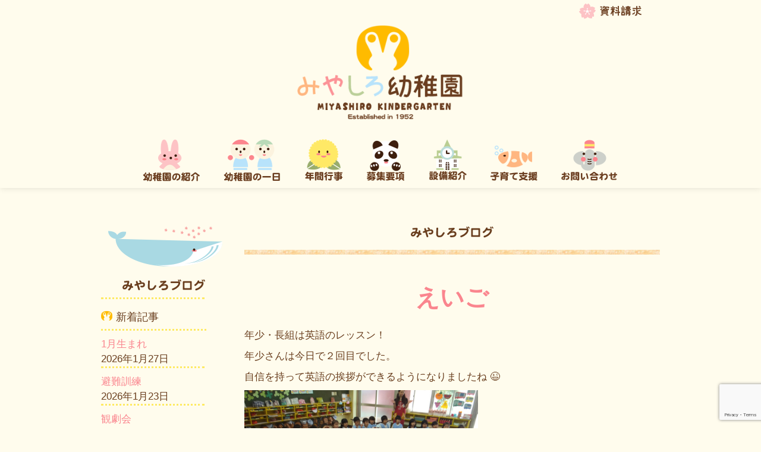

--- FILE ---
content_type: text/html; charset=UTF-8
request_url: https://www.miyashiro.ed.jp/news/%E8%8B%B1%E8%AA%9E/%E3%81%88%E3%81%84%E3%81%94-2/
body_size: 12142
content:
<!DOCTYPE html>
<html lang="ja">
<head>
	<meta http-equiv="X-UA-Compatible" content="IE=edge">
    <meta charset="utf-8">
    <title>みやしろ幼稚園 | 学校法人宮城学園</title>
    <meta name="viewport" content="width=device-width, initial-scale=1.0">
	<link rel="shortcut icon" type="image/ico" href="/wp-content/themes/wp_miyashiro/miyashiro/img/logo_favicon.png" />
    <link href="/wp-content/themes/wp_miyashiro/style.css" rel="stylesheet">
    	
    <meta name='robots' content='index, follow, max-image-preview:large, max-snippet:-1, max-video-preview:-1' />
	<style>img:is([sizes="auto" i], [sizes^="auto," i]) { contain-intrinsic-size: 3000px 1500px }</style>
	
	<!-- This site is optimized with the Yoast SEO plugin v26.1.1 - https://yoast.com/wordpress/plugins/seo/ -->
	<link rel="canonical" href="/news/英語/えいご-2/" />
	<meta property="og:locale" content="ja_JP" />
	<meta property="og:type" content="article" />
	<meta property="og:title" content="えいご - みやしろ幼稚園 | 学校法人宮城学園" />
	<meta property="og:description" content="年少・長組は英語のレッスン！ 年少さんは今日で２回目でした。 自信を持って英語の挨拶ができるようになりましたね 😉  &nbsp; 年長さんは新しい挨拶を覚えました。 How&#8217;ve you been? （お元 [&hellip;]" />
	<meta property="og:url" content="/news/英語/えいご-2/" />
	<meta property="og:site_name" content="みやしろ幼稚園 | 学校法人宮城学園" />
	<meta property="article:published_time" content="2015-05-20T05:50:43+00:00" />
	<meta property="og:image" content="/wp-content/uploads/2015/05/DSCF4294.jpg" />
	<meta property="og:image:width" content="2304" />
	<meta property="og:image:height" content="1728" />
	<meta property="og:image:type" content="image/jpeg" />
	<meta name="author" content="miyashiro" />
	<meta name="twitter:label1" content="執筆者" />
	<meta name="twitter:data1" content="miyashiro" />
	<script type="application/ld+json" class="yoast-schema-graph">{"@context":"https://schema.org","@graph":[{"@type":"WebPage","@id":"/news/%e8%8b%b1%e8%aa%9e/%e3%81%88%e3%81%84%e3%81%94-2/","url":"/news/%e8%8b%b1%e8%aa%9e/%e3%81%88%e3%81%84%e3%81%94-2/","name":"えいご - みやしろ幼稚園 | 学校法人宮城学園","isPartOf":{"@id":"/#website"},"primaryImageOfPage":{"@id":"/news/%e8%8b%b1%e8%aa%9e/%e3%81%88%e3%81%84%e3%81%94-2/#primaryimage"},"image":{"@id":"/news/%e8%8b%b1%e8%aa%9e/%e3%81%88%e3%81%84%e3%81%94-2/#primaryimage"},"thumbnailUrl":"/wp-content/uploads/2015/05/DSCF4294.jpg","datePublished":"2015-05-20T05:50:43+00:00","author":{"@id":"/#/schema/person/4f2792a29aad32ecb0f2de8b31fcd0c7"},"breadcrumb":{"@id":"/news/%e8%8b%b1%e8%aa%9e/%e3%81%88%e3%81%84%e3%81%94-2/#breadcrumb"},"inLanguage":"ja","potentialAction":[{"@type":"ReadAction","target":["/news/%e8%8b%b1%e8%aa%9e/%e3%81%88%e3%81%84%e3%81%94-2/"]}]},{"@type":"ImageObject","inLanguage":"ja","@id":"/news/%e8%8b%b1%e8%aa%9e/%e3%81%88%e3%81%84%e3%81%94-2/#primaryimage","url":"/wp-content/uploads/2015/05/DSCF4294.jpg","contentUrl":"/wp-content/uploads/2015/05/DSCF4294.jpg","width":2304,"height":1728},{"@type":"BreadcrumbList","@id":"/news/%e8%8b%b1%e8%aa%9e/%e3%81%88%e3%81%84%e3%81%94-2/#breadcrumb","itemListElement":[{"@type":"ListItem","position":1,"name":"Home","item":"/"},{"@type":"ListItem","position":2,"name":"えいご"}]},{"@type":"WebSite","@id":"/#website","url":"/","name":"みやしろ幼稚園 | 学校法人宮城学園","description":"東京都中野区にある学校法人宮城学園 みやしろ幼稚園は「みんなで伸びようもっと高く」をモットーに教育している幼稚園で、多田神社の幼稚園として神社神道の精神で、元気な子どもを育てる願いをこめて開園いたしました。預かり保育や未就園児教室などにも子育て支援の一環として対応しております。","potentialAction":[{"@type":"SearchAction","target":{"@type":"EntryPoint","urlTemplate":"/?s={search_term_string}"},"query-input":{"@type":"PropertyValueSpecification","valueRequired":true,"valueName":"search_term_string"}}],"inLanguage":"ja"},{"@type":"Person","@id":"/#/schema/person/4f2792a29aad32ecb0f2de8b31fcd0c7","name":"miyashiro","image":{"@type":"ImageObject","inLanguage":"ja","@id":"/#/schema/person/image/","url":"https://secure.gravatar.com/avatar/82c68911bb1d27f7deb4bea3de9cacd3d90450c08958ab6e2eef83403518bcf4?s=96&d=mm&r=g","contentUrl":"https://secure.gravatar.com/avatar/82c68911bb1d27f7deb4bea3de9cacd3d90450c08958ab6e2eef83403518bcf4?s=96&d=mm&r=g","caption":"miyashiro"},"url":"/author/miyashiro/"}]}</script>
	<!-- / Yoast SEO plugin. -->


<link rel='dns-prefetch' href='//ajax.googleapis.com' />
<link rel="alternate" type="application/rss+xml" title="みやしろ幼稚園 | 学校法人宮城学園 &raquo; えいご のコメントのフィード" href="/news/%e8%8b%b1%e8%aa%9e/%e3%81%88%e3%81%84%e3%81%94-2/feed/" />
<script type="text/javascript">
/* <![CDATA[ */
window._wpemojiSettings = {"baseUrl":"https:\/\/s.w.org\/images\/core\/emoji\/16.0.1\/72x72\/","ext":".png","svgUrl":"https:\/\/s.w.org\/images\/core\/emoji\/16.0.1\/svg\/","svgExt":".svg","source":{"concatemoji":"https:\/\/www.miyashiro.ed.jp\/wp-includes\/js\/wp-emoji-release.min.js?ver=0cc5e395f1bffbf678c2ef4a596279d0"}};
/*! This file is auto-generated */
!function(s,n){var o,i,e;function c(e){try{var t={supportTests:e,timestamp:(new Date).valueOf()};sessionStorage.setItem(o,JSON.stringify(t))}catch(e){}}function p(e,t,n){e.clearRect(0,0,e.canvas.width,e.canvas.height),e.fillText(t,0,0);var t=new Uint32Array(e.getImageData(0,0,e.canvas.width,e.canvas.height).data),a=(e.clearRect(0,0,e.canvas.width,e.canvas.height),e.fillText(n,0,0),new Uint32Array(e.getImageData(0,0,e.canvas.width,e.canvas.height).data));return t.every(function(e,t){return e===a[t]})}function u(e,t){e.clearRect(0,0,e.canvas.width,e.canvas.height),e.fillText(t,0,0);for(var n=e.getImageData(16,16,1,1),a=0;a<n.data.length;a++)if(0!==n.data[a])return!1;return!0}function f(e,t,n,a){switch(t){case"flag":return n(e,"\ud83c\udff3\ufe0f\u200d\u26a7\ufe0f","\ud83c\udff3\ufe0f\u200b\u26a7\ufe0f")?!1:!n(e,"\ud83c\udde8\ud83c\uddf6","\ud83c\udde8\u200b\ud83c\uddf6")&&!n(e,"\ud83c\udff4\udb40\udc67\udb40\udc62\udb40\udc65\udb40\udc6e\udb40\udc67\udb40\udc7f","\ud83c\udff4\u200b\udb40\udc67\u200b\udb40\udc62\u200b\udb40\udc65\u200b\udb40\udc6e\u200b\udb40\udc67\u200b\udb40\udc7f");case"emoji":return!a(e,"\ud83e\udedf")}return!1}function g(e,t,n,a){var r="undefined"!=typeof WorkerGlobalScope&&self instanceof WorkerGlobalScope?new OffscreenCanvas(300,150):s.createElement("canvas"),o=r.getContext("2d",{willReadFrequently:!0}),i=(o.textBaseline="top",o.font="600 32px Arial",{});return e.forEach(function(e){i[e]=t(o,e,n,a)}),i}function t(e){var t=s.createElement("script");t.src=e,t.defer=!0,s.head.appendChild(t)}"undefined"!=typeof Promise&&(o="wpEmojiSettingsSupports",i=["flag","emoji"],n.supports={everything:!0,everythingExceptFlag:!0},e=new Promise(function(e){s.addEventListener("DOMContentLoaded",e,{once:!0})}),new Promise(function(t){var n=function(){try{var e=JSON.parse(sessionStorage.getItem(o));if("object"==typeof e&&"number"==typeof e.timestamp&&(new Date).valueOf()<e.timestamp+604800&&"object"==typeof e.supportTests)return e.supportTests}catch(e){}return null}();if(!n){if("undefined"!=typeof Worker&&"undefined"!=typeof OffscreenCanvas&&"undefined"!=typeof URL&&URL.createObjectURL&&"undefined"!=typeof Blob)try{var e="postMessage("+g.toString()+"("+[JSON.stringify(i),f.toString(),p.toString(),u.toString()].join(",")+"));",a=new Blob([e],{type:"text/javascript"}),r=new Worker(URL.createObjectURL(a),{name:"wpTestEmojiSupports"});return void(r.onmessage=function(e){c(n=e.data),r.terminate(),t(n)})}catch(e){}c(n=g(i,f,p,u))}t(n)}).then(function(e){for(var t in e)n.supports[t]=e[t],n.supports.everything=n.supports.everything&&n.supports[t],"flag"!==t&&(n.supports.everythingExceptFlag=n.supports.everythingExceptFlag&&n.supports[t]);n.supports.everythingExceptFlag=n.supports.everythingExceptFlag&&!n.supports.flag,n.DOMReady=!1,n.readyCallback=function(){n.DOMReady=!0}}).then(function(){return e}).then(function(){var e;n.supports.everything||(n.readyCallback(),(e=n.source||{}).concatemoji?t(e.concatemoji):e.wpemoji&&e.twemoji&&(t(e.twemoji),t(e.wpemoji)))}))}((window,document),window._wpemojiSettings);
/* ]]> */
</script>
<style id='wp-emoji-styles-inline-css' type='text/css'>

	img.wp-smiley, img.emoji {
		display: inline !important;
		border: none !important;
		box-shadow: none !important;
		height: 1em !important;
		width: 1em !important;
		margin: 0 0.07em !important;
		vertical-align: -0.1em !important;
		background: none !important;
		padding: 0 !important;
	}
</style>
<link rel='stylesheet' id='wp-block-library-css' href='/wp-includes/css/dist/block-library/style.min.css?ver=0cc5e395f1bffbf678c2ef4a596279d0' type='text/css' media='all' />
<style id='classic-theme-styles-inline-css' type='text/css'>
/*! This file is auto-generated */
.wp-block-button__link{color:#fff;background-color:#32373c;border-radius:9999px;box-shadow:none;text-decoration:none;padding:calc(.667em + 2px) calc(1.333em + 2px);font-size:1.125em}.wp-block-file__button{background:#32373c;color:#fff;text-decoration:none}
</style>
<style id='global-styles-inline-css' type='text/css'>
:root{--wp--preset--aspect-ratio--square: 1;--wp--preset--aspect-ratio--4-3: 4/3;--wp--preset--aspect-ratio--3-4: 3/4;--wp--preset--aspect-ratio--3-2: 3/2;--wp--preset--aspect-ratio--2-3: 2/3;--wp--preset--aspect-ratio--16-9: 16/9;--wp--preset--aspect-ratio--9-16: 9/16;--wp--preset--color--black: #000000;--wp--preset--color--cyan-bluish-gray: #abb8c3;--wp--preset--color--white: #ffffff;--wp--preset--color--pale-pink: #f78da7;--wp--preset--color--vivid-red: #cf2e2e;--wp--preset--color--luminous-vivid-orange: #ff6900;--wp--preset--color--luminous-vivid-amber: #fcb900;--wp--preset--color--light-green-cyan: #7bdcb5;--wp--preset--color--vivid-green-cyan: #00d084;--wp--preset--color--pale-cyan-blue: #8ed1fc;--wp--preset--color--vivid-cyan-blue: #0693e3;--wp--preset--color--vivid-purple: #9b51e0;--wp--preset--gradient--vivid-cyan-blue-to-vivid-purple: linear-gradient(135deg,rgba(6,147,227,1) 0%,rgb(155,81,224) 100%);--wp--preset--gradient--light-green-cyan-to-vivid-green-cyan: linear-gradient(135deg,rgb(122,220,180) 0%,rgb(0,208,130) 100%);--wp--preset--gradient--luminous-vivid-amber-to-luminous-vivid-orange: linear-gradient(135deg,rgba(252,185,0,1) 0%,rgba(255,105,0,1) 100%);--wp--preset--gradient--luminous-vivid-orange-to-vivid-red: linear-gradient(135deg,rgba(255,105,0,1) 0%,rgb(207,46,46) 100%);--wp--preset--gradient--very-light-gray-to-cyan-bluish-gray: linear-gradient(135deg,rgb(238,238,238) 0%,rgb(169,184,195) 100%);--wp--preset--gradient--cool-to-warm-spectrum: linear-gradient(135deg,rgb(74,234,220) 0%,rgb(151,120,209) 20%,rgb(207,42,186) 40%,rgb(238,44,130) 60%,rgb(251,105,98) 80%,rgb(254,248,76) 100%);--wp--preset--gradient--blush-light-purple: linear-gradient(135deg,rgb(255,206,236) 0%,rgb(152,150,240) 100%);--wp--preset--gradient--blush-bordeaux: linear-gradient(135deg,rgb(254,205,165) 0%,rgb(254,45,45) 50%,rgb(107,0,62) 100%);--wp--preset--gradient--luminous-dusk: linear-gradient(135deg,rgb(255,203,112) 0%,rgb(199,81,192) 50%,rgb(65,88,208) 100%);--wp--preset--gradient--pale-ocean: linear-gradient(135deg,rgb(255,245,203) 0%,rgb(182,227,212) 50%,rgb(51,167,181) 100%);--wp--preset--gradient--electric-grass: linear-gradient(135deg,rgb(202,248,128) 0%,rgb(113,206,126) 100%);--wp--preset--gradient--midnight: linear-gradient(135deg,rgb(2,3,129) 0%,rgb(40,116,252) 100%);--wp--preset--font-size--small: 13px;--wp--preset--font-size--medium: 20px;--wp--preset--font-size--large: 36px;--wp--preset--font-size--x-large: 42px;--wp--preset--spacing--20: 0.44rem;--wp--preset--spacing--30: 0.67rem;--wp--preset--spacing--40: 1rem;--wp--preset--spacing--50: 1.5rem;--wp--preset--spacing--60: 2.25rem;--wp--preset--spacing--70: 3.38rem;--wp--preset--spacing--80: 5.06rem;--wp--preset--shadow--natural: 6px 6px 9px rgba(0, 0, 0, 0.2);--wp--preset--shadow--deep: 12px 12px 50px rgba(0, 0, 0, 0.4);--wp--preset--shadow--sharp: 6px 6px 0px rgba(0, 0, 0, 0.2);--wp--preset--shadow--outlined: 6px 6px 0px -3px rgba(255, 255, 255, 1), 6px 6px rgba(0, 0, 0, 1);--wp--preset--shadow--crisp: 6px 6px 0px rgba(0, 0, 0, 1);}:where(.is-layout-flex){gap: 0.5em;}:where(.is-layout-grid){gap: 0.5em;}body .is-layout-flex{display: flex;}.is-layout-flex{flex-wrap: wrap;align-items: center;}.is-layout-flex > :is(*, div){margin: 0;}body .is-layout-grid{display: grid;}.is-layout-grid > :is(*, div){margin: 0;}:where(.wp-block-columns.is-layout-flex){gap: 2em;}:where(.wp-block-columns.is-layout-grid){gap: 2em;}:where(.wp-block-post-template.is-layout-flex){gap: 1.25em;}:where(.wp-block-post-template.is-layout-grid){gap: 1.25em;}.has-black-color{color: var(--wp--preset--color--black) !important;}.has-cyan-bluish-gray-color{color: var(--wp--preset--color--cyan-bluish-gray) !important;}.has-white-color{color: var(--wp--preset--color--white) !important;}.has-pale-pink-color{color: var(--wp--preset--color--pale-pink) !important;}.has-vivid-red-color{color: var(--wp--preset--color--vivid-red) !important;}.has-luminous-vivid-orange-color{color: var(--wp--preset--color--luminous-vivid-orange) !important;}.has-luminous-vivid-amber-color{color: var(--wp--preset--color--luminous-vivid-amber) !important;}.has-light-green-cyan-color{color: var(--wp--preset--color--light-green-cyan) !important;}.has-vivid-green-cyan-color{color: var(--wp--preset--color--vivid-green-cyan) !important;}.has-pale-cyan-blue-color{color: var(--wp--preset--color--pale-cyan-blue) !important;}.has-vivid-cyan-blue-color{color: var(--wp--preset--color--vivid-cyan-blue) !important;}.has-vivid-purple-color{color: var(--wp--preset--color--vivid-purple) !important;}.has-black-background-color{background-color: var(--wp--preset--color--black) !important;}.has-cyan-bluish-gray-background-color{background-color: var(--wp--preset--color--cyan-bluish-gray) !important;}.has-white-background-color{background-color: var(--wp--preset--color--white) !important;}.has-pale-pink-background-color{background-color: var(--wp--preset--color--pale-pink) !important;}.has-vivid-red-background-color{background-color: var(--wp--preset--color--vivid-red) !important;}.has-luminous-vivid-orange-background-color{background-color: var(--wp--preset--color--luminous-vivid-orange) !important;}.has-luminous-vivid-amber-background-color{background-color: var(--wp--preset--color--luminous-vivid-amber) !important;}.has-light-green-cyan-background-color{background-color: var(--wp--preset--color--light-green-cyan) !important;}.has-vivid-green-cyan-background-color{background-color: var(--wp--preset--color--vivid-green-cyan) !important;}.has-pale-cyan-blue-background-color{background-color: var(--wp--preset--color--pale-cyan-blue) !important;}.has-vivid-cyan-blue-background-color{background-color: var(--wp--preset--color--vivid-cyan-blue) !important;}.has-vivid-purple-background-color{background-color: var(--wp--preset--color--vivid-purple) !important;}.has-black-border-color{border-color: var(--wp--preset--color--black) !important;}.has-cyan-bluish-gray-border-color{border-color: var(--wp--preset--color--cyan-bluish-gray) !important;}.has-white-border-color{border-color: var(--wp--preset--color--white) !important;}.has-pale-pink-border-color{border-color: var(--wp--preset--color--pale-pink) !important;}.has-vivid-red-border-color{border-color: var(--wp--preset--color--vivid-red) !important;}.has-luminous-vivid-orange-border-color{border-color: var(--wp--preset--color--luminous-vivid-orange) !important;}.has-luminous-vivid-amber-border-color{border-color: var(--wp--preset--color--luminous-vivid-amber) !important;}.has-light-green-cyan-border-color{border-color: var(--wp--preset--color--light-green-cyan) !important;}.has-vivid-green-cyan-border-color{border-color: var(--wp--preset--color--vivid-green-cyan) !important;}.has-pale-cyan-blue-border-color{border-color: var(--wp--preset--color--pale-cyan-blue) !important;}.has-vivid-cyan-blue-border-color{border-color: var(--wp--preset--color--vivid-cyan-blue) !important;}.has-vivid-purple-border-color{border-color: var(--wp--preset--color--vivid-purple) !important;}.has-vivid-cyan-blue-to-vivid-purple-gradient-background{background: var(--wp--preset--gradient--vivid-cyan-blue-to-vivid-purple) !important;}.has-light-green-cyan-to-vivid-green-cyan-gradient-background{background: var(--wp--preset--gradient--light-green-cyan-to-vivid-green-cyan) !important;}.has-luminous-vivid-amber-to-luminous-vivid-orange-gradient-background{background: var(--wp--preset--gradient--luminous-vivid-amber-to-luminous-vivid-orange) !important;}.has-luminous-vivid-orange-to-vivid-red-gradient-background{background: var(--wp--preset--gradient--luminous-vivid-orange-to-vivid-red) !important;}.has-very-light-gray-to-cyan-bluish-gray-gradient-background{background: var(--wp--preset--gradient--very-light-gray-to-cyan-bluish-gray) !important;}.has-cool-to-warm-spectrum-gradient-background{background: var(--wp--preset--gradient--cool-to-warm-spectrum) !important;}.has-blush-light-purple-gradient-background{background: var(--wp--preset--gradient--blush-light-purple) !important;}.has-blush-bordeaux-gradient-background{background: var(--wp--preset--gradient--blush-bordeaux) !important;}.has-luminous-dusk-gradient-background{background: var(--wp--preset--gradient--luminous-dusk) !important;}.has-pale-ocean-gradient-background{background: var(--wp--preset--gradient--pale-ocean) !important;}.has-electric-grass-gradient-background{background: var(--wp--preset--gradient--electric-grass) !important;}.has-midnight-gradient-background{background: var(--wp--preset--gradient--midnight) !important;}.has-small-font-size{font-size: var(--wp--preset--font-size--small) !important;}.has-medium-font-size{font-size: var(--wp--preset--font-size--medium) !important;}.has-large-font-size{font-size: var(--wp--preset--font-size--large) !important;}.has-x-large-font-size{font-size: var(--wp--preset--font-size--x-large) !important;}
:where(.wp-block-post-template.is-layout-flex){gap: 1.25em;}:where(.wp-block-post-template.is-layout-grid){gap: 1.25em;}
:where(.wp-block-columns.is-layout-flex){gap: 2em;}:where(.wp-block-columns.is-layout-grid){gap: 2em;}
:root :where(.wp-block-pullquote){font-size: 1.5em;line-height: 1.6;}
</style>
<link rel='stylesheet' id='contact-form-7-css' href='/wp-content/plugins/contact-form-7/includes/css/styles.css?ver=6.1.2' type='text/css' media='all' />
<link rel='stylesheet' id='wp-pagenavi-css' href='/wp-content/plugins/wp-pagenavi/pagenavi-css.css?ver=2.70' type='text/css' media='all' />
<script type="text/javascript" src="https://ajax.googleapis.com/ajax/libs/jquery/1.9.1/jquery.min.js?ver=1.6.1" id="jquery-js"></script>
<script type="text/javascript" async src="/wp-content/plugins/burst-statistics/helpers/timeme/timeme.min.js?ver=1760488766" id="burst-timeme-js"></script>
<script type="text/javascript" id="burst-js-extra">
/* <![CDATA[ */
var burst = {"tracking":{"isInitialHit":true,"lastUpdateTimestamp":0,"beacon_url":"https:\/\/www.miyashiro.ed.jp\/wp-content\/plugins\/burst-statistics\/endpoint.php","ajaxUrl":"https:\/\/www.miyashiro.ed.jp\/wp-admin\/admin-ajax.php"},"options":{"cookieless":0,"pageUrl":"https:\/\/www.miyashiro.ed.jp\/news\/%e8%8b%b1%e8%aa%9e\/%e3%81%88%e3%81%84%e3%81%94-2\/","beacon_enabled":1,"do_not_track":0,"enable_turbo_mode":0,"track_url_change":0,"cookie_retention_days":30,"debug":0},"goals":{"completed":[],"scriptUrl":"https:\/\/www.miyashiro.ed.jp\/wp-content\/plugins\/burst-statistics\/\/assets\/js\/build\/burst-goals.js?v=1760488766","active":[]},"cache":{"uid":null,"fingerprint":null,"isUserAgent":null,"isDoNotTrack":null,"useCookies":null}};
/* ]]> */
</script>
<script type="text/javascript" async src="/wp-content/plugins/burst-statistics/assets/js/build/burst.min.js?ver=1760488766" id="burst-js"></script>
<script type="text/javascript" src="/wp-content/themes/wp_miyashiro/miyashiro/js/bootstrap.js?ver=0cc5e395f1bffbf678c2ef4a596279d0" id="custom-script-js"></script>
<script type="text/javascript" src="/wp-content/themes/wp_miyashiro/miyashiro/js/respond.min.js?ver=0cc5e395f1bffbf678c2ef4a596279d0" id="kiss-respond-js"></script>
<link rel="https://api.w.org/" href="/wp-json/" /><link rel="alternate" title="JSON" type="application/json" href="/wp-json/wp/v2/posts/1740" /><link rel="EditURI" type="application/rsd+xml" title="RSD" href="/xmlrpc.php?rsd" />
<link rel="alternate" title="oEmbed (JSON)" type="application/json+oembed" href="/wp-json/oembed/1.0/embed?url=https%3A%2F%2Fwww.miyashiro.ed.jp%2Fnews%2F%25e8%258b%25b1%25e8%25aa%259e%2F%25e3%2581%2588%25e3%2581%2584%25e3%2581%2594-2%2F" />
<link rel="alternate" title="oEmbed (XML)" type="text/xml+oembed" href="/wp-json/oembed/1.0/embed?url=https%3A%2F%2Fwww.miyashiro.ed.jp%2Fnews%2F%25e8%258b%25b1%25e8%25aa%259e%2F%25e3%2581%2588%25e3%2581%2584%25e3%2581%2594-2%2F&#038;format=xml" />
    <!--[if lt IE 9]>
      <script src="https://html5shim.googlecode.com/svn/trunk/html5.js"></script>
    <![endif]-->
  </head>
  <body data-rsssl=1 data-burst_id="1740" data-burst_type="post">
	<div id="wrap"><!-- important for fixed footer -->
		<div class="navbar navbar-fixed-top" data-spy="affix" data-offset-top="150">
			<div class="navbar-inner">
				<div class="container">
					<div class="row-fluid" id="navSection01">
						<div class="span12">
							<a href="/register/form/">
								<img src="/wp-content/themes/wp_miyashiro/miyashiro/img/btn_topForm.png" alt="資料請求" />
							</a>
						</div>
					</div><!-- header btn -->

					<div class="row-fluid" id="navSection02"><!-- logo and mobile btn-->
						<div class="span6" id="topLogo">
							<a href="/">
								<img src="/wp-content/themes/wp_miyashiro/miyashiro/img/img_logoTop.png" alt="みやしろ幼稚園" />
							</a>
						</div>
						<div class="span6" id="mobileMenuBtn">
							<a class="btn-navbar-mobile01" data-toggle="collapse" data-target=".nav-collapse">
								<img src="/wp-content/themes/wp_miyashiro/miyashiro/img/btn_mobile_icon.jpg" class="img-rounded" alt="みやしろ幼稚園" />
							</a>
						</div>
					</div><!--/. logo and mobile btn-->

					<div class="row-fluid" id="navSection03"><!--/. navigation menu -->
						<div class="span12">
							<div class="nav-collapse collapse">
								<ul class="nav">
									<li>
										<a href="/about/">
											<img src="/wp-content/themes/wp_miyashiro/miyashiro/img/btn_nav01.png" alt="幼稚園の紹介" />
										</a>
									</li>
									<li>
										<a href="/day/">
											<img src="/wp-content/themes/wp_miyashiro/miyashiro/img/btn_nav02.png" alt="幼稚園の一日" />	
										</a>
									</li>
									<li>
										<a href="/annual/">
											<img src="/wp-content/themes/wp_miyashiro/miyashiro/img/btn_nav03.png" alt="年間行事" />
										</a>
									</li>
									<li>
										<a href="/register/">
											<img src="/wp-content/themes/wp_miyashiro/miyashiro/img/btn_nav04.png" alt="募集要項" />	
										</a>
									</li>
									<li>
										<a href="/facility/">
											<img src="/wp-content/themes/wp_miyashiro/miyashiro/img/btn_nav05.png" alt="設備紹介" />	
										</a>
									</li>
									<li>
										<a href="/childcare/">
											<img src="/wp-content/themes/wp_miyashiro/miyashiro/img/btn_nav06.png" alt="子育て支援" />	
										</a>
									</li>
									<li>
										<a href="/contact/">
											<img src="/wp-content/themes/wp_miyashiro/miyashiro/img/btn_nav07.png" alt="お問い合せ" />		
										</a>
									</li>
								</ul>
							</div><!--/.nav-collapse -->
						</div><!--/. span12-->
					</div><!--/. row-fluid end of navigation menu -->

				</div><!--/. container -->
			</div><!--/.navbar-inner-->
		</div><!--/.navbar -->


	<!-- do not use row as it gives a -2percent to margin-left -->
	<div class="container" id="blogNews">
		<div class="row-fluid">
			<div class="span9" id="blogNewsRight">

				<div class="row-fluid" id="blogNewsRight01">
					<div class="span12 text-center">
						<img src="/wp-content/themes/wp_miyashiro/miyashiro/img/blog/blog_header.png" alt="みやしろブログ" />
					</div>
				</div>

				<!--　header border -->
				<div class="row-fluid" id="blogNewsRight02"></div>

				
				<div class="row-fluid" id="blogNewsRightBlog">
					<div class="span12">
						<div class="row-fluid" id="blogNewsRightHeader">
							<div class="span12">
								<p><a href="/news/%e8%8b%b1%e8%aa%9e/%e3%81%88%e3%81%84%e3%81%94-2/">えいご</a></p>
							</div>
						</div>
						<div class="row-fluid" id="blogNewsRightContent">
							<p>年少・長組は英語のレッスン！</p>
<p>年少さんは今日で２回目でした。</p>
<p>自信を持って英語の挨拶ができるようになりましたね 😉 </p>
<p><a href="/wp-content/uploads/2015/05/DSCF4294.jpg"><img fetchpriority="high" decoding="async" class="aligncenter  wp-image-1742" src="/wp-content/uploads/2015/05/DSCF4294-300x225.jpg" alt="good moning" width="393" height="295" srcset="/wp-content/uploads/2015/05/DSCF4294-300x225.jpg 300w, /wp-content/uploads/2015/05/DSCF4294-1024x768.jpg 1024w" sizes="(max-width: 393px) 100vw, 393px" /></a></p>
<p>&nbsp;</p>
<p>年長さんは新しい挨拶を覚えました。</p>
<p><a href="/wp-content/uploads/2015/05/DSCF4292.jpg"><img decoding="async" class="aligncenter size-medium wp-image-1741" src="/wp-content/uploads/2015/05/DSCF4292-300x236.jpg" alt="how've " width="300" height="236" srcset="/wp-content/uploads/2015/05/DSCF4292-300x236.jpg 300w, /wp-content/uploads/2015/05/DSCF4292-1024x805.jpg 1024w, /wp-content/uploads/2015/05/DSCF4292.jpg 1862w" sizes="(max-width: 300px) 100vw, 300px" /></a></p>
<h3>How&#8217;ve you been?</h3>
<p>（お元気でしたか？）</p>
<p>に対して元気よく</p>
<h3>Just fine!</h3>
<p>で答えましょう！</p>
<p>&nbsp;</p>
<p>&nbsp;</p>
<p>園庭では、アメリカジャスミンの間でカシワバアジサイが花を咲かせています<span style="color: #ccffcc;">✿</span></p>
<p><a href="/wp-content/uploads/2015/05/IMG_7103.jpg"><img decoding="async" class="aligncenter  wp-image-1743" src="/wp-content/uploads/2015/05/IMG_7103-300x200.jpg" alt="カシワバアジサイ" width="338" height="225" srcset="/wp-content/uploads/2015/05/IMG_7103-300x200.jpg 300w, /wp-content/uploads/2015/05/IMG_7103-1024x683.jpg 1024w" sizes="(max-width: 338px) 100vw, 338px" /></a></p>
<p>後ろを覗くと、隠れ？白雪姫がいるんですよ 😯 </p>
<p><a href="/wp-content/uploads/2015/05/IMG_7104.jpg"><img loading="lazy" decoding="async" class="aligncenter size-medium wp-image-1744" src="/wp-content/uploads/2015/05/IMG_7104-300x200.jpg" alt="白雪姫" width="300" height="200" srcset="/wp-content/uploads/2015/05/IMG_7104-300x200.jpg 300w, /wp-content/uploads/2015/05/IMG_7104-1024x683.jpg 1024w" sizes="auto, (max-width: 300px) 100vw, 300px" /></a></p>
						</div>
					</div>
				</div>

				
				<!-- btn
				================================================== -->

				
				<div class="row-fluid" id="blogNewsRightBtn">
					<div class="span4" id="left">
						<a href="/news/%e8%8b%b1%e8%aa%9e/%e5%a4%a9%e6%b0%97/" rel="prev">&#8592;前の記事へ</a>					</div>
					<div class="span4 text-center">
						<a href="/category/news/" title="みやしろお知らせ">
							<img src="/wp-content/themes/wp_miyashiro/miyashiro/img/btn_newsTop.png" alt="みやしろ幼稚園のお知らせ一覧ページへ" />
						</a>
					</div>
					<div class="span4" id="right">
						<a href="/news/%e8%8b%b1%e8%aa%9e/%e3%81%94%e3%82%8f%e3%81%86%e3%81%87%e3%81%84/" rel="next">次の記事へ&#8594; </a>					</div>
				</div>

			</div>

			
	<div class="span3" id="aboutSub">
		<div class="row-fluid" id="subLogo">
			<div class="span12 text-center">
				<img src="/wp-content/themes/wp_miyashiro/miyashiro/img/blog/logo_blog.png" alt="お知らせ" />
			</div>
		</div>

		<div class="row-fluid" id="sub01">
			<div class="span12" id="newsContainer">
				<hr>
				
		
		<h3>新着記事</h3>
		<ul>
											<li>
					<a href="/%e8%aa%95%e7%94%9f%e6%97%a5%e4%bc%9a/1%e6%9c%88%e7%94%9f%e3%81%be%e3%82%8c-4/">1月生まれ</a>
											<span class="post-date">2026年1月27日</span>
									</li>
											<li>
					<a href="/news/%e9%81%93%e5%be%b3/%e9%81%bf%e9%9b%a3%e8%a8%93%e7%b7%b4-22/">避難訓練</a>
											<span class="post-date">2026年1月23日</span>
									</li>
											<li>
					<a href="/news/%e8%a1%8c%e4%ba%8b/%e8%a6%b3%e5%8a%87%e4%bc%9a/">観劇会</a>
											<span class="post-date">2026年1月16日</span>
									</li>
											<li>
					<a href="/news/%e6%97%a5%e5%b8%b8/%e3%81%8a%e3%82%86%e3%81%86%e3%81%8e%e4%bc%9a%e7%b7%b4%e7%bf%92-2/">おゆうぎ会練習</a>
											<span class="post-date">2026年1月15日</span>
									</li>
					</ul>

		<h3>記事カテゴリー</h3>
			<ul>
					<li class="cat-item cat-item-1"><a href="/category/news/">news</a> (175)
</li>
	<li class="cat-item cat-item-13"><a href="/category/news/si%e9%81%8a%e3%81%b3/">SI遊び</a> (22)
</li>
	<li class="cat-item cat-item-20"><a href="/category/news/%e3%81%84%e3%81%8d%e3%82%82%e3%81%ae/">いきもの</a> (26)
</li>
	<li class="cat-item cat-item-10"><a href="/category/news/%e3%81%8a%e7%9f%a5%e3%82%89%e3%81%9b/">お知らせ</a> (4)
</li>
	<li class="cat-item cat-item-8"><a href="/category/news/%e3%81%a4%e3%81%bc%e3%81%bf/">つぼみ</a> (61)
</li>
	<li class="cat-item cat-item-12"><a href="/category/news/%e4%bd%93%e6%93%8d/">体操</a> (161)
</li>
	<li class="cat-item cat-item-3"><a href="/category/news/parent/">保護者の方へ</a> (44)
</li>
	<li class="cat-item cat-item-14"><a href="/category/news/%e5%9c%92%e5%ba%ad/">園庭</a> (127)
</li>
	<li class="cat-item cat-item-17"><a href="/category/news/%e5%a4%9a%e7%94%b0%e7%a5%9e%e7%a4%be/">多田神社</a> (38)
</li>
	<li class="cat-item cat-item-5"><a href="/category/news/%e5%b9%b4%e4%b8%ad/">年中</a> (75)
</li>
	<li class="cat-item cat-item-6"><a href="/category/news/%e5%b9%b4%e5%b0%91/">年少</a> (85)
</li>
	<li class="cat-item cat-item-4"><a href="/category/news/%e5%b9%b4%e9%95%b7/">年長</a> (177)
</li>
	<li class="cat-item cat-item-9"><a href="/category/news/%e6%97%a5%e5%b8%b8/">日常</a> (227)
</li>
	<li class="cat-item cat-item-16"><a href="/category/news/%e7%a0%94%e4%bf%ae/">研修</a> (26)
</li>
	<li class="cat-item cat-item-21"><a href="/category/news/%e7%b5%b5%e7%94%bb/">絵画</a> (70)
</li>
	<li class="cat-item cat-item-7"><a href="/category/news/%e8%8b%b1%e8%aa%9e/">英語</a> (156)
</li>
	<li class="cat-item cat-item-11"><a href="/category/news/%e8%a1%8c%e4%ba%8b/">行事</a> (260)
</li>
	<li class="cat-item cat-item-22"><a href="/category/%e8%aa%95%e7%94%9f%e6%97%a5%e4%bc%9a/">誕生日会</a> (141)
</li>
	<li class="cat-item cat-item-18"><a href="/category/%e8%aa%b2%e5%a4%96%e6%95%99%e5%ae%a4/">課外教室</a> (1)
</li>
	<li class="cat-item cat-item-19"><a href="/category/news/%e8%aa%b2%e5%a4%96%e6%95%99%e5%ae%a4-news/">課外教室</a> (3)
</li>
	<li class="cat-item cat-item-15"><a href="/category/news/%e9%81%93%e5%be%b3/">道徳</a> (38)
</li>
	<li class="cat-item cat-item-23"><a href="/category/%e9%87%8d%e8%a6%81%e3%81%aa%e3%81%8a%e7%9f%a5%e3%82%89%e3%81%9b/">重要なお知らせ</a> (2)
</li>
			</ul>

			<h3>過去の記事</h3>
			<ul>
					<li><a href='/2026/01/'>2026年1月</a>&nbsp;(6)</li>
	<li><a href='/2025/12/'>2025年12月</a>&nbsp;(9)</li>
	<li><a href='/2025/11/'>2025年11月</a>&nbsp;(11)</li>
	<li><a href='/2025/10/'>2025年10月</a>&nbsp;(10)</li>
	<li><a href='/2025/09/'>2025年9月</a>&nbsp;(7)</li>
	<li><a href='/2025/08/'>2025年8月</a>&nbsp;(1)</li>
	<li><a href='/2025/07/'>2025年7月</a>&nbsp;(3)</li>
	<li><a href='/2025/06/'>2025年6月</a>&nbsp;(12)</li>
	<li><a href='/2025/05/'>2025年5月</a>&nbsp;(12)</li>
	<li><a href='/2025/04/'>2025年4月</a>&nbsp;(6)</li>
	<li><a href='/2025/03/'>2025年3月</a>&nbsp;(7)</li>
	<li><a href='/2025/02/'>2025年2月</a>&nbsp;(9)</li>
	<li><a href='/2025/01/'>2025年1月</a>&nbsp;(10)</li>
	<li><a href='/2024/12/'>2024年12月</a>&nbsp;(4)</li>
	<li><a href='/2024/11/'>2024年11月</a>&nbsp;(6)</li>
	<li><a href='/2024/10/'>2024年10月</a>&nbsp;(11)</li>
	<li><a href='/2024/09/'>2024年9月</a>&nbsp;(10)</li>
	<li><a href='/2024/08/'>2024年8月</a>&nbsp;(2)</li>
	<li><a href='/2024/07/'>2024年7月</a>&nbsp;(7)</li>
	<li><a href='/2024/06/'>2024年6月</a>&nbsp;(9)</li>
	<li><a href='/2024/05/'>2024年5月</a>&nbsp;(11)</li>
	<li><a href='/2024/04/'>2024年4月</a>&nbsp;(5)</li>
	<li><a href='/2024/03/'>2024年3月</a>&nbsp;(6)</li>
	<li><a href='/2024/02/'>2024年2月</a>&nbsp;(14)</li>
	<li><a href='/2024/01/'>2024年1月</a>&nbsp;(9)</li>
	<li><a href='/2023/12/'>2023年12月</a>&nbsp;(6)</li>
	<li><a href='/2023/11/'>2023年11月</a>&nbsp;(6)</li>
	<li><a href='/2023/10/'>2023年10月</a>&nbsp;(9)</li>
	<li><a href='/2023/09/'>2023年9月</a>&nbsp;(15)</li>
	<li><a href='/2023/08/'>2023年8月</a>&nbsp;(7)</li>
	<li><a href='/2023/07/'>2023年7月</a>&nbsp;(11)</li>
	<li><a href='/2023/06/'>2023年6月</a>&nbsp;(9)</li>
	<li><a href='/2023/05/'>2023年5月</a>&nbsp;(16)</li>
	<li><a href='/2023/04/'>2023年4月</a>&nbsp;(8)</li>
	<li><a href='/2023/03/'>2023年3月</a>&nbsp;(7)</li>
	<li><a href='/2023/02/'>2023年2月</a>&nbsp;(11)</li>
	<li><a href='/2023/01/'>2023年1月</a>&nbsp;(10)</li>
	<li><a href='/2022/12/'>2022年12月</a>&nbsp;(9)</li>
	<li><a href='/2022/11/'>2022年11月</a>&nbsp;(8)</li>
	<li><a href='/2022/10/'>2022年10月</a>&nbsp;(15)</li>
	<li><a href='/2022/09/'>2022年9月</a>&nbsp;(10)</li>
	<li><a href='/2022/08/'>2022年8月</a>&nbsp;(1)</li>
	<li><a href='/2022/07/'>2022年7月</a>&nbsp;(9)</li>
	<li><a href='/2022/06/'>2022年6月</a>&nbsp;(18)</li>
	<li><a href='/2022/05/'>2022年5月</a>&nbsp;(19)</li>
	<li><a href='/2022/04/'>2022年4月</a>&nbsp;(10)</li>
	<li><a href='/2022/03/'>2022年3月</a>&nbsp;(8)</li>
	<li><a href='/2022/02/'>2022年2月</a>&nbsp;(12)</li>
	<li><a href='/2022/01/'>2022年1月</a>&nbsp;(9)</li>
	<li><a href='/2021/12/'>2021年12月</a>&nbsp;(10)</li>
	<li><a href='/2021/11/'>2021年11月</a>&nbsp;(13)</li>
	<li><a href='/2021/10/'>2021年10月</a>&nbsp;(11)</li>
	<li><a href='/2021/09/'>2021年9月</a>&nbsp;(11)</li>
	<li><a href='/2021/08/'>2021年8月</a>&nbsp;(2)</li>
	<li><a href='/2021/07/'>2021年7月</a>&nbsp;(5)</li>
	<li><a href='/2021/06/'>2021年6月</a>&nbsp;(14)</li>
	<li><a href='/2021/05/'>2021年5月</a>&nbsp;(19)</li>
	<li><a href='/2021/04/'>2021年4月</a>&nbsp;(10)</li>
	<li><a href='/2021/03/'>2021年3月</a>&nbsp;(8)</li>
	<li><a href='/2021/02/'>2021年2月</a>&nbsp;(8)</li>
	<li><a href='/2021/01/'>2021年1月</a>&nbsp;(5)</li>
	<li><a href='/2020/12/'>2020年12月</a>&nbsp;(5)</li>
	<li><a href='/2020/11/'>2020年11月</a>&nbsp;(6)</li>
	<li><a href='/2020/10/'>2020年10月</a>&nbsp;(13)</li>
	<li><a href='/2020/09/'>2020年9月</a>&nbsp;(10)</li>
	<li><a href='/2020/08/'>2020年8月</a>&nbsp;(2)</li>
	<li><a href='/2020/07/'>2020年7月</a>&nbsp;(5)</li>
	<li><a href='/2020/06/'>2020年6月</a>&nbsp;(14)</li>
	<li><a href='/2020/03/'>2020年3月</a>&nbsp;(7)</li>
	<li><a href='/2020/02/'>2020年2月</a>&nbsp;(17)</li>
	<li><a href='/2020/01/'>2020年1月</a>&nbsp;(14)</li>
	<li><a href='/2019/12/'>2019年12月</a>&nbsp;(14)</li>
	<li><a href='/2019/11/'>2019年11月</a>&nbsp;(17)</li>
	<li><a href='/2019/10/'>2019年10月</a>&nbsp;(14)</li>
	<li><a href='/2019/09/'>2019年9月</a>&nbsp;(18)</li>
	<li><a href='/2019/08/'>2019年8月</a>&nbsp;(3)</li>
	<li><a href='/2019/07/'>2019年7月</a>&nbsp;(9)</li>
	<li><a href='/2019/06/'>2019年6月</a>&nbsp;(21)</li>
	<li><a href='/2019/05/'>2019年5月</a>&nbsp;(17)</li>
	<li><a href='/2019/04/'>2019年4月</a>&nbsp;(8)</li>
	<li><a href='/2019/03/'>2019年3月</a>&nbsp;(9)</li>
	<li><a href='/2019/02/'>2019年2月</a>&nbsp;(15)</li>
	<li><a href='/2019/01/'>2019年1月</a>&nbsp;(13)</li>
	<li><a href='/2018/12/'>2018年12月</a>&nbsp;(8)</li>
	<li><a href='/2018/11/'>2018年11月</a>&nbsp;(13)</li>
	<li><a href='/2018/10/'>2018年10月</a>&nbsp;(14)</li>
	<li><a href='/2018/09/'>2018年9月</a>&nbsp;(12)</li>
	<li><a href='/2018/08/'>2018年8月</a>&nbsp;(2)</li>
	<li><a href='/2018/07/'>2018年7月</a>&nbsp;(10)</li>
	<li><a href='/2018/06/'>2018年6月</a>&nbsp;(18)</li>
	<li><a href='/2018/05/'>2018年5月</a>&nbsp;(20)</li>
	<li><a href='/2018/04/'>2018年4月</a>&nbsp;(10)</li>
	<li><a href='/2018/03/'>2018年3月</a>&nbsp;(10)</li>
	<li><a href='/2018/02/'>2018年2月</a>&nbsp;(16)</li>
	<li><a href='/2018/01/'>2018年1月</a>&nbsp;(14)</li>
	<li><a href='/2017/12/'>2017年12月</a>&nbsp;(10)</li>
	<li><a href='/2017/11/'>2017年11月</a>&nbsp;(11)</li>
	<li><a href='/2017/10/'>2017年10月</a>&nbsp;(14)</li>
	<li><a href='/2017/09/'>2017年9月</a>&nbsp;(12)</li>
	<li><a href='/2017/08/'>2017年8月</a>&nbsp;(2)</li>
	<li><a href='/2017/07/'>2017年7月</a>&nbsp;(9)</li>
	<li><a href='/2017/06/'>2017年6月</a>&nbsp;(19)</li>
	<li><a href='/2017/05/'>2017年5月</a>&nbsp;(19)</li>
	<li><a href='/2017/04/'>2017年4月</a>&nbsp;(15)</li>
	<li><a href='/2017/03/'>2017年3月</a>&nbsp;(9)</li>
	<li><a href='/2017/02/'>2017年2月</a>&nbsp;(12)</li>
	<li><a href='/2017/01/'>2017年1月</a>&nbsp;(13)</li>
	<li><a href='/2016/12/'>2016年12月</a>&nbsp;(12)</li>
	<li><a href='/2016/11/'>2016年11月</a>&nbsp;(12)</li>
	<li><a href='/2016/10/'>2016年10月</a>&nbsp;(13)</li>
	<li><a href='/2016/09/'>2016年9月</a>&nbsp;(13)</li>
	<li><a href='/2016/08/'>2016年8月</a>&nbsp;(2)</li>
	<li><a href='/2016/07/'>2016年7月</a>&nbsp;(10)</li>
	<li><a href='/2016/06/'>2016年6月</a>&nbsp;(14)</li>
	<li><a href='/2016/05/'>2016年5月</a>&nbsp;(13)</li>
	<li><a href='/2016/04/'>2016年4月</a>&nbsp;(5)</li>
	<li><a href='/2016/03/'>2016年3月</a>&nbsp;(13)</li>
	<li><a href='/2016/02/'>2016年2月</a>&nbsp;(21)</li>
	<li><a href='/2016/01/'>2016年1月</a>&nbsp;(17)</li>
	<li><a href='/2015/12/'>2015年12月</a>&nbsp;(14)</li>
	<li><a href='/2015/11/'>2015年11月</a>&nbsp;(19)</li>
	<li><a href='/2015/10/'>2015年10月</a>&nbsp;(20)</li>
	<li><a href='/2015/09/'>2015年9月</a>&nbsp;(16)</li>
	<li><a href='/2015/08/'>2015年8月</a>&nbsp;(3)</li>
	<li><a href='/2015/07/'>2015年7月</a>&nbsp;(14)</li>
	<li><a href='/2015/06/'>2015年6月</a>&nbsp;(24)</li>
	<li><a href='/2015/05/'>2015年5月</a>&nbsp;(20)</li>
	<li><a href='/2015/04/'>2015年4月</a>&nbsp;(15)</li>
	<li><a href='/2015/03/'>2015年3月</a>&nbsp;(12)</li>
	<li><a href='/2015/02/'>2015年2月</a>&nbsp;(20)</li>
	<li><a href='/2015/01/'>2015年1月</a>&nbsp;(16)</li>
	<li><a href='/2014/12/'>2014年12月</a>&nbsp;(16)</li>
	<li><a href='/2014/11/'>2014年11月</a>&nbsp;(17)</li>
	<li><a href='/2014/10/'>2014年10月</a>&nbsp;(23)</li>
	<li><a href='/2014/09/'>2014年9月</a>&nbsp;(16)</li>
	<li><a href='/2014/08/'>2014年8月</a>&nbsp;(2)</li>
	<li><a href='/2014/07/'>2014年7月</a>&nbsp;(15)</li>
	<li><a href='/2014/06/'>2014年6月</a>&nbsp;(27)</li>
	<li><a href='/2014/05/'>2014年5月</a>&nbsp;(20)</li>
			</ul>

						</div>
		</div>

	</div><!--aboutSub-->
  

		</div><!--row-fluid-->
	</div><!--container-->
</div><!-- end of wrap-->

<!-- never use row coz it gives a -2percent margin left-->
  <footer><!-- footer -->
    <div class="container">
      <div class="row-fluid">
        <div class="span3" id="left"><!-- leftContentFoot-->
          <a href="/">
          <p><img src="/wp-content/themes/wp_miyashiro/miyashiro/img/img_logoSmall.png" alt="みやしろ幼稚園" /></p>
          </a>
          <p>Copyright&copy; MIYASHIRO KINDERGARTEN</p>
          <p>All Rights Reserved</p>
        </div><!-- end leftFoot-->

        <div class="span9" id="right"><!-- rightContentFoot-->
          <div class="row-fluid">
            <div class="span6" id="footerAdd01">
              <p><img src="/wp-content/themes/wp_miyashiro/miyashiro/img/img_topMisc02.png" alt="みやしろ幼稚園"></p>
              <p>〒164-0014 東京都中野区南台4丁目40-9</p>
              <p>TEL:<a href="tel:03-3381-9143">03-3381-9143</a></p>
              <p>FAX:03-3381-9146</p>
            </div>
            <div class="span4" id="footerAdd02">
              <div class="row-fluid">
                <div class="span12">
                  <a href="http://tadajinja.tokyo/" target="_blank" />
                    <img src="/wp-content/themes/wp_miyashiro/miyashiro/img/btn_footerShrine.png" alt="多田神社">
					</a>
                </div> 
                <div class="span12">
                  <span>  
                    <img src="/wp-content/themes/wp_miyashiro/miyashiro/img/img_footerShrine02.png" alt="多田神社">
                  </span>
                </div> 
              </div>
            </div>

            <div class="span2 text-center" id="pageTopBtn">
              <a href="#wrap">
                <img src="/wp-content/themes/wp_miyashiro/miyashiro/img/btn_footerPageTop.png" alt="topPage">
              </a>
            </div> 

          </div><!--/.row-fluid-->
        </div><!-- end rightFoot-->
      </div><!-- row-fluid-->        

      <div class="row-fluid"><!-- 767px hidden copyright -->
        <p>Copyright&copy; MIYASHIRO KINDERGARTEN</p>
      </div>

    </div><!-- container-->
  </footer><!-- footer-->



  <script type="text/javascript">

    var backTop = $("#pageTopBtn"),
        annualMenu = $("#aboutSub"),
        qna = $("#about_qna"),
        backTopBtn = backTop.find("a"),
        annualMenuBtn = annualMenu.find("a"),
        qnaBtn = qna.find("a");

    backTopBtn.click(function(e){
      var href = $(this).attr("href"),
          o = href === "#" ? 0 : $(href).offset().top;
      $('html, body').stop().animate({ 
          scrollTop: o
      }, 300);
      e.preventDefault();
    });

    annualMenuBtn.click(function(e){
      var href = $(this).attr("href"),
          o = href === "#" ? 0 : $(href).offset().top;
      $('html, body').stop().animate({ 
          scrollTop: o
      }, 300);
      e.preventDefault();
    });

    qnaBtn.click(function(e){
      var href = $(this).attr("href"),
          o = href === "#" ? 0 : $(href).offset().top;
      $('html, body').stop().animate({ 
          scrollTop: o
      }, 300);
      e.preventDefault();
    });

  </script>
  
  <!-- Google Analytics-->
  <script>
  (function(i,s,o,g,r,a,m){i['GoogleAnalyticsObject']=r;i[r]=i[r]||function(){
  (i[r].q=i[r].q||[]).push(arguments)},i[r].l=1*new Date();a=s.createElement(o),
  m=s.getElementsByTagName(o)[0];a.async=1;a.src=g;m.parentNode.insertBefore(a,m)
  })(window,document,'script','//www.google-analytics.com/analytics.js','ga');

  ga('create', 'UA-49852923-2', 'miyashiro.ed.jp');
  ga('send', 'pageview');
<script type="speculationrules">
{"prefetch":[{"source":"document","where":{"and":[{"href_matches":"\/*"},{"not":{"href_matches":["\/wp-*.php","\/wp-admin\/*","\/wp-content\/uploads\/*","\/wp-content\/*","\/wp-content\/plugins\/*","\/wp-content\/themes\/wp_miyashiro\/*","\/*\\?(.+)"]}},{"not":{"selector_matches":"a[rel~=\"nofollow\"]"}},{"not":{"selector_matches":".no-prefetch, .no-prefetch a"}}]},"eagerness":"conservative"}]}
</script>
<script type="text/javascript" src="/wp-includes/js/dist/hooks.min.js?ver=4d63a3d491d11ffd8ac6" id="wp-hooks-js"></script>
<script type="text/javascript" src="/wp-includes/js/dist/i18n.min.js?ver=5e580eb46a90c2b997e6" id="wp-i18n-js"></script>
<script type="text/javascript" id="wp-i18n-js-after">
/* <![CDATA[ */
wp.i18n.setLocaleData( { 'text direction\u0004ltr': [ 'ltr' ] } );
/* ]]> */
</script>
<script type="text/javascript" src="/wp-content/plugins/contact-form-7/includes/swv/js/index.js?ver=6.1.2" id="swv-js"></script>
<script type="text/javascript" id="contact-form-7-js-translations">
/* <![CDATA[ */
( function( domain, translations ) {
	var localeData = translations.locale_data[ domain ] || translations.locale_data.messages;
	localeData[""].domain = domain;
	wp.i18n.setLocaleData( localeData, domain );
} )( "contact-form-7", {"translation-revision-date":"2025-09-30 07:44:19+0000","generator":"GlotPress\/4.0.1","domain":"messages","locale_data":{"messages":{"":{"domain":"messages","plural-forms":"nplurals=1; plural=0;","lang":"ja_JP"},"This contact form is placed in the wrong place.":["\u3053\u306e\u30b3\u30f3\u30bf\u30af\u30c8\u30d5\u30a9\u30fc\u30e0\u306f\u9593\u9055\u3063\u305f\u4f4d\u7f6e\u306b\u7f6e\u304b\u308c\u3066\u3044\u307e\u3059\u3002"],"Error:":["\u30a8\u30e9\u30fc:"]}},"comment":{"reference":"includes\/js\/index.js"}} );
/* ]]> */
</script>
<script type="text/javascript" id="contact-form-7-js-before">
/* <![CDATA[ */
var wpcf7 = {
    "api": {
        "root": "https:\/\/www.miyashiro.ed.jp\/wp-json\/",
        "namespace": "contact-form-7\/v1"
    },
    "cached": 1
};
/* ]]> */
</script>
<script type="text/javascript" src="/wp-content/plugins/contact-form-7/includes/js/index.js?ver=6.1.2" id="contact-form-7-js"></script>
<script type="text/javascript" src="https://www.google.com/recaptcha/api.js?render=6LfVCPAhAAAAAKPvv1bRLaSB0g2jL9Q3Y0ziAXqP&amp;ver=3.0" id="google-recaptcha-js"></script>
<script type="text/javascript" src="/wp-includes/js/dist/vendor/wp-polyfill.min.js?ver=3.15.0" id="wp-polyfill-js"></script>
<script type="text/javascript" id="wpcf7-recaptcha-js-before">
/* <![CDATA[ */
var wpcf7_recaptcha = {
    "sitekey": "6LfVCPAhAAAAAKPvv1bRLaSB0g2jL9Q3Y0ziAXqP",
    "actions": {
        "homepage": "homepage",
        "contactform": "contactform"
    }
};
/* ]]> */
</script>
<script type="text/javascript" src="/wp-content/plugins/contact-form-7/modules/recaptcha/index.js?ver=6.1.2" id="wpcf7-recaptcha-js"></script>
</script>
  </body>
</html>

<!-- Dynamic page generated in 0.913 seconds. -->
<!-- Cached page generated by WP-Super-Cache on 2026-02-01 22:08:39 -->

<!-- super cache -->

--- FILE ---
content_type: text/html; charset=utf-8
request_url: https://www.google.com/recaptcha/api2/anchor?ar=1&k=6LfVCPAhAAAAAKPvv1bRLaSB0g2jL9Q3Y0ziAXqP&co=aHR0cHM6Ly93d3cubWl5YXNoaXJvLmVkLmpwOjQ0Mw..&hl=en&v=N67nZn4AqZkNcbeMu4prBgzg&size=invisible&anchor-ms=20000&execute-ms=30000&cb=rv6weofq029j
body_size: 49882
content:
<!DOCTYPE HTML><html dir="ltr" lang="en"><head><meta http-equiv="Content-Type" content="text/html; charset=UTF-8">
<meta http-equiv="X-UA-Compatible" content="IE=edge">
<title>reCAPTCHA</title>
<style type="text/css">
/* cyrillic-ext */
@font-face {
  font-family: 'Roboto';
  font-style: normal;
  font-weight: 400;
  font-stretch: 100%;
  src: url(//fonts.gstatic.com/s/roboto/v48/KFO7CnqEu92Fr1ME7kSn66aGLdTylUAMa3GUBHMdazTgWw.woff2) format('woff2');
  unicode-range: U+0460-052F, U+1C80-1C8A, U+20B4, U+2DE0-2DFF, U+A640-A69F, U+FE2E-FE2F;
}
/* cyrillic */
@font-face {
  font-family: 'Roboto';
  font-style: normal;
  font-weight: 400;
  font-stretch: 100%;
  src: url(//fonts.gstatic.com/s/roboto/v48/KFO7CnqEu92Fr1ME7kSn66aGLdTylUAMa3iUBHMdazTgWw.woff2) format('woff2');
  unicode-range: U+0301, U+0400-045F, U+0490-0491, U+04B0-04B1, U+2116;
}
/* greek-ext */
@font-face {
  font-family: 'Roboto';
  font-style: normal;
  font-weight: 400;
  font-stretch: 100%;
  src: url(//fonts.gstatic.com/s/roboto/v48/KFO7CnqEu92Fr1ME7kSn66aGLdTylUAMa3CUBHMdazTgWw.woff2) format('woff2');
  unicode-range: U+1F00-1FFF;
}
/* greek */
@font-face {
  font-family: 'Roboto';
  font-style: normal;
  font-weight: 400;
  font-stretch: 100%;
  src: url(//fonts.gstatic.com/s/roboto/v48/KFO7CnqEu92Fr1ME7kSn66aGLdTylUAMa3-UBHMdazTgWw.woff2) format('woff2');
  unicode-range: U+0370-0377, U+037A-037F, U+0384-038A, U+038C, U+038E-03A1, U+03A3-03FF;
}
/* math */
@font-face {
  font-family: 'Roboto';
  font-style: normal;
  font-weight: 400;
  font-stretch: 100%;
  src: url(//fonts.gstatic.com/s/roboto/v48/KFO7CnqEu92Fr1ME7kSn66aGLdTylUAMawCUBHMdazTgWw.woff2) format('woff2');
  unicode-range: U+0302-0303, U+0305, U+0307-0308, U+0310, U+0312, U+0315, U+031A, U+0326-0327, U+032C, U+032F-0330, U+0332-0333, U+0338, U+033A, U+0346, U+034D, U+0391-03A1, U+03A3-03A9, U+03B1-03C9, U+03D1, U+03D5-03D6, U+03F0-03F1, U+03F4-03F5, U+2016-2017, U+2034-2038, U+203C, U+2040, U+2043, U+2047, U+2050, U+2057, U+205F, U+2070-2071, U+2074-208E, U+2090-209C, U+20D0-20DC, U+20E1, U+20E5-20EF, U+2100-2112, U+2114-2115, U+2117-2121, U+2123-214F, U+2190, U+2192, U+2194-21AE, U+21B0-21E5, U+21F1-21F2, U+21F4-2211, U+2213-2214, U+2216-22FF, U+2308-230B, U+2310, U+2319, U+231C-2321, U+2336-237A, U+237C, U+2395, U+239B-23B7, U+23D0, U+23DC-23E1, U+2474-2475, U+25AF, U+25B3, U+25B7, U+25BD, U+25C1, U+25CA, U+25CC, U+25FB, U+266D-266F, U+27C0-27FF, U+2900-2AFF, U+2B0E-2B11, U+2B30-2B4C, U+2BFE, U+3030, U+FF5B, U+FF5D, U+1D400-1D7FF, U+1EE00-1EEFF;
}
/* symbols */
@font-face {
  font-family: 'Roboto';
  font-style: normal;
  font-weight: 400;
  font-stretch: 100%;
  src: url(//fonts.gstatic.com/s/roboto/v48/KFO7CnqEu92Fr1ME7kSn66aGLdTylUAMaxKUBHMdazTgWw.woff2) format('woff2');
  unicode-range: U+0001-000C, U+000E-001F, U+007F-009F, U+20DD-20E0, U+20E2-20E4, U+2150-218F, U+2190, U+2192, U+2194-2199, U+21AF, U+21E6-21F0, U+21F3, U+2218-2219, U+2299, U+22C4-22C6, U+2300-243F, U+2440-244A, U+2460-24FF, U+25A0-27BF, U+2800-28FF, U+2921-2922, U+2981, U+29BF, U+29EB, U+2B00-2BFF, U+4DC0-4DFF, U+FFF9-FFFB, U+10140-1018E, U+10190-1019C, U+101A0, U+101D0-101FD, U+102E0-102FB, U+10E60-10E7E, U+1D2C0-1D2D3, U+1D2E0-1D37F, U+1F000-1F0FF, U+1F100-1F1AD, U+1F1E6-1F1FF, U+1F30D-1F30F, U+1F315, U+1F31C, U+1F31E, U+1F320-1F32C, U+1F336, U+1F378, U+1F37D, U+1F382, U+1F393-1F39F, U+1F3A7-1F3A8, U+1F3AC-1F3AF, U+1F3C2, U+1F3C4-1F3C6, U+1F3CA-1F3CE, U+1F3D4-1F3E0, U+1F3ED, U+1F3F1-1F3F3, U+1F3F5-1F3F7, U+1F408, U+1F415, U+1F41F, U+1F426, U+1F43F, U+1F441-1F442, U+1F444, U+1F446-1F449, U+1F44C-1F44E, U+1F453, U+1F46A, U+1F47D, U+1F4A3, U+1F4B0, U+1F4B3, U+1F4B9, U+1F4BB, U+1F4BF, U+1F4C8-1F4CB, U+1F4D6, U+1F4DA, U+1F4DF, U+1F4E3-1F4E6, U+1F4EA-1F4ED, U+1F4F7, U+1F4F9-1F4FB, U+1F4FD-1F4FE, U+1F503, U+1F507-1F50B, U+1F50D, U+1F512-1F513, U+1F53E-1F54A, U+1F54F-1F5FA, U+1F610, U+1F650-1F67F, U+1F687, U+1F68D, U+1F691, U+1F694, U+1F698, U+1F6AD, U+1F6B2, U+1F6B9-1F6BA, U+1F6BC, U+1F6C6-1F6CF, U+1F6D3-1F6D7, U+1F6E0-1F6EA, U+1F6F0-1F6F3, U+1F6F7-1F6FC, U+1F700-1F7FF, U+1F800-1F80B, U+1F810-1F847, U+1F850-1F859, U+1F860-1F887, U+1F890-1F8AD, U+1F8B0-1F8BB, U+1F8C0-1F8C1, U+1F900-1F90B, U+1F93B, U+1F946, U+1F984, U+1F996, U+1F9E9, U+1FA00-1FA6F, U+1FA70-1FA7C, U+1FA80-1FA89, U+1FA8F-1FAC6, U+1FACE-1FADC, U+1FADF-1FAE9, U+1FAF0-1FAF8, U+1FB00-1FBFF;
}
/* vietnamese */
@font-face {
  font-family: 'Roboto';
  font-style: normal;
  font-weight: 400;
  font-stretch: 100%;
  src: url(//fonts.gstatic.com/s/roboto/v48/KFO7CnqEu92Fr1ME7kSn66aGLdTylUAMa3OUBHMdazTgWw.woff2) format('woff2');
  unicode-range: U+0102-0103, U+0110-0111, U+0128-0129, U+0168-0169, U+01A0-01A1, U+01AF-01B0, U+0300-0301, U+0303-0304, U+0308-0309, U+0323, U+0329, U+1EA0-1EF9, U+20AB;
}
/* latin-ext */
@font-face {
  font-family: 'Roboto';
  font-style: normal;
  font-weight: 400;
  font-stretch: 100%;
  src: url(//fonts.gstatic.com/s/roboto/v48/KFO7CnqEu92Fr1ME7kSn66aGLdTylUAMa3KUBHMdazTgWw.woff2) format('woff2');
  unicode-range: U+0100-02BA, U+02BD-02C5, U+02C7-02CC, U+02CE-02D7, U+02DD-02FF, U+0304, U+0308, U+0329, U+1D00-1DBF, U+1E00-1E9F, U+1EF2-1EFF, U+2020, U+20A0-20AB, U+20AD-20C0, U+2113, U+2C60-2C7F, U+A720-A7FF;
}
/* latin */
@font-face {
  font-family: 'Roboto';
  font-style: normal;
  font-weight: 400;
  font-stretch: 100%;
  src: url(//fonts.gstatic.com/s/roboto/v48/KFO7CnqEu92Fr1ME7kSn66aGLdTylUAMa3yUBHMdazQ.woff2) format('woff2');
  unicode-range: U+0000-00FF, U+0131, U+0152-0153, U+02BB-02BC, U+02C6, U+02DA, U+02DC, U+0304, U+0308, U+0329, U+2000-206F, U+20AC, U+2122, U+2191, U+2193, U+2212, U+2215, U+FEFF, U+FFFD;
}
/* cyrillic-ext */
@font-face {
  font-family: 'Roboto';
  font-style: normal;
  font-weight: 500;
  font-stretch: 100%;
  src: url(//fonts.gstatic.com/s/roboto/v48/KFO7CnqEu92Fr1ME7kSn66aGLdTylUAMa3GUBHMdazTgWw.woff2) format('woff2');
  unicode-range: U+0460-052F, U+1C80-1C8A, U+20B4, U+2DE0-2DFF, U+A640-A69F, U+FE2E-FE2F;
}
/* cyrillic */
@font-face {
  font-family: 'Roboto';
  font-style: normal;
  font-weight: 500;
  font-stretch: 100%;
  src: url(//fonts.gstatic.com/s/roboto/v48/KFO7CnqEu92Fr1ME7kSn66aGLdTylUAMa3iUBHMdazTgWw.woff2) format('woff2');
  unicode-range: U+0301, U+0400-045F, U+0490-0491, U+04B0-04B1, U+2116;
}
/* greek-ext */
@font-face {
  font-family: 'Roboto';
  font-style: normal;
  font-weight: 500;
  font-stretch: 100%;
  src: url(//fonts.gstatic.com/s/roboto/v48/KFO7CnqEu92Fr1ME7kSn66aGLdTylUAMa3CUBHMdazTgWw.woff2) format('woff2');
  unicode-range: U+1F00-1FFF;
}
/* greek */
@font-face {
  font-family: 'Roboto';
  font-style: normal;
  font-weight: 500;
  font-stretch: 100%;
  src: url(//fonts.gstatic.com/s/roboto/v48/KFO7CnqEu92Fr1ME7kSn66aGLdTylUAMa3-UBHMdazTgWw.woff2) format('woff2');
  unicode-range: U+0370-0377, U+037A-037F, U+0384-038A, U+038C, U+038E-03A1, U+03A3-03FF;
}
/* math */
@font-face {
  font-family: 'Roboto';
  font-style: normal;
  font-weight: 500;
  font-stretch: 100%;
  src: url(//fonts.gstatic.com/s/roboto/v48/KFO7CnqEu92Fr1ME7kSn66aGLdTylUAMawCUBHMdazTgWw.woff2) format('woff2');
  unicode-range: U+0302-0303, U+0305, U+0307-0308, U+0310, U+0312, U+0315, U+031A, U+0326-0327, U+032C, U+032F-0330, U+0332-0333, U+0338, U+033A, U+0346, U+034D, U+0391-03A1, U+03A3-03A9, U+03B1-03C9, U+03D1, U+03D5-03D6, U+03F0-03F1, U+03F4-03F5, U+2016-2017, U+2034-2038, U+203C, U+2040, U+2043, U+2047, U+2050, U+2057, U+205F, U+2070-2071, U+2074-208E, U+2090-209C, U+20D0-20DC, U+20E1, U+20E5-20EF, U+2100-2112, U+2114-2115, U+2117-2121, U+2123-214F, U+2190, U+2192, U+2194-21AE, U+21B0-21E5, U+21F1-21F2, U+21F4-2211, U+2213-2214, U+2216-22FF, U+2308-230B, U+2310, U+2319, U+231C-2321, U+2336-237A, U+237C, U+2395, U+239B-23B7, U+23D0, U+23DC-23E1, U+2474-2475, U+25AF, U+25B3, U+25B7, U+25BD, U+25C1, U+25CA, U+25CC, U+25FB, U+266D-266F, U+27C0-27FF, U+2900-2AFF, U+2B0E-2B11, U+2B30-2B4C, U+2BFE, U+3030, U+FF5B, U+FF5D, U+1D400-1D7FF, U+1EE00-1EEFF;
}
/* symbols */
@font-face {
  font-family: 'Roboto';
  font-style: normal;
  font-weight: 500;
  font-stretch: 100%;
  src: url(//fonts.gstatic.com/s/roboto/v48/KFO7CnqEu92Fr1ME7kSn66aGLdTylUAMaxKUBHMdazTgWw.woff2) format('woff2');
  unicode-range: U+0001-000C, U+000E-001F, U+007F-009F, U+20DD-20E0, U+20E2-20E4, U+2150-218F, U+2190, U+2192, U+2194-2199, U+21AF, U+21E6-21F0, U+21F3, U+2218-2219, U+2299, U+22C4-22C6, U+2300-243F, U+2440-244A, U+2460-24FF, U+25A0-27BF, U+2800-28FF, U+2921-2922, U+2981, U+29BF, U+29EB, U+2B00-2BFF, U+4DC0-4DFF, U+FFF9-FFFB, U+10140-1018E, U+10190-1019C, U+101A0, U+101D0-101FD, U+102E0-102FB, U+10E60-10E7E, U+1D2C0-1D2D3, U+1D2E0-1D37F, U+1F000-1F0FF, U+1F100-1F1AD, U+1F1E6-1F1FF, U+1F30D-1F30F, U+1F315, U+1F31C, U+1F31E, U+1F320-1F32C, U+1F336, U+1F378, U+1F37D, U+1F382, U+1F393-1F39F, U+1F3A7-1F3A8, U+1F3AC-1F3AF, U+1F3C2, U+1F3C4-1F3C6, U+1F3CA-1F3CE, U+1F3D4-1F3E0, U+1F3ED, U+1F3F1-1F3F3, U+1F3F5-1F3F7, U+1F408, U+1F415, U+1F41F, U+1F426, U+1F43F, U+1F441-1F442, U+1F444, U+1F446-1F449, U+1F44C-1F44E, U+1F453, U+1F46A, U+1F47D, U+1F4A3, U+1F4B0, U+1F4B3, U+1F4B9, U+1F4BB, U+1F4BF, U+1F4C8-1F4CB, U+1F4D6, U+1F4DA, U+1F4DF, U+1F4E3-1F4E6, U+1F4EA-1F4ED, U+1F4F7, U+1F4F9-1F4FB, U+1F4FD-1F4FE, U+1F503, U+1F507-1F50B, U+1F50D, U+1F512-1F513, U+1F53E-1F54A, U+1F54F-1F5FA, U+1F610, U+1F650-1F67F, U+1F687, U+1F68D, U+1F691, U+1F694, U+1F698, U+1F6AD, U+1F6B2, U+1F6B9-1F6BA, U+1F6BC, U+1F6C6-1F6CF, U+1F6D3-1F6D7, U+1F6E0-1F6EA, U+1F6F0-1F6F3, U+1F6F7-1F6FC, U+1F700-1F7FF, U+1F800-1F80B, U+1F810-1F847, U+1F850-1F859, U+1F860-1F887, U+1F890-1F8AD, U+1F8B0-1F8BB, U+1F8C0-1F8C1, U+1F900-1F90B, U+1F93B, U+1F946, U+1F984, U+1F996, U+1F9E9, U+1FA00-1FA6F, U+1FA70-1FA7C, U+1FA80-1FA89, U+1FA8F-1FAC6, U+1FACE-1FADC, U+1FADF-1FAE9, U+1FAF0-1FAF8, U+1FB00-1FBFF;
}
/* vietnamese */
@font-face {
  font-family: 'Roboto';
  font-style: normal;
  font-weight: 500;
  font-stretch: 100%;
  src: url(//fonts.gstatic.com/s/roboto/v48/KFO7CnqEu92Fr1ME7kSn66aGLdTylUAMa3OUBHMdazTgWw.woff2) format('woff2');
  unicode-range: U+0102-0103, U+0110-0111, U+0128-0129, U+0168-0169, U+01A0-01A1, U+01AF-01B0, U+0300-0301, U+0303-0304, U+0308-0309, U+0323, U+0329, U+1EA0-1EF9, U+20AB;
}
/* latin-ext */
@font-face {
  font-family: 'Roboto';
  font-style: normal;
  font-weight: 500;
  font-stretch: 100%;
  src: url(//fonts.gstatic.com/s/roboto/v48/KFO7CnqEu92Fr1ME7kSn66aGLdTylUAMa3KUBHMdazTgWw.woff2) format('woff2');
  unicode-range: U+0100-02BA, U+02BD-02C5, U+02C7-02CC, U+02CE-02D7, U+02DD-02FF, U+0304, U+0308, U+0329, U+1D00-1DBF, U+1E00-1E9F, U+1EF2-1EFF, U+2020, U+20A0-20AB, U+20AD-20C0, U+2113, U+2C60-2C7F, U+A720-A7FF;
}
/* latin */
@font-face {
  font-family: 'Roboto';
  font-style: normal;
  font-weight: 500;
  font-stretch: 100%;
  src: url(//fonts.gstatic.com/s/roboto/v48/KFO7CnqEu92Fr1ME7kSn66aGLdTylUAMa3yUBHMdazQ.woff2) format('woff2');
  unicode-range: U+0000-00FF, U+0131, U+0152-0153, U+02BB-02BC, U+02C6, U+02DA, U+02DC, U+0304, U+0308, U+0329, U+2000-206F, U+20AC, U+2122, U+2191, U+2193, U+2212, U+2215, U+FEFF, U+FFFD;
}
/* cyrillic-ext */
@font-face {
  font-family: 'Roboto';
  font-style: normal;
  font-weight: 900;
  font-stretch: 100%;
  src: url(//fonts.gstatic.com/s/roboto/v48/KFO7CnqEu92Fr1ME7kSn66aGLdTylUAMa3GUBHMdazTgWw.woff2) format('woff2');
  unicode-range: U+0460-052F, U+1C80-1C8A, U+20B4, U+2DE0-2DFF, U+A640-A69F, U+FE2E-FE2F;
}
/* cyrillic */
@font-face {
  font-family: 'Roboto';
  font-style: normal;
  font-weight: 900;
  font-stretch: 100%;
  src: url(//fonts.gstatic.com/s/roboto/v48/KFO7CnqEu92Fr1ME7kSn66aGLdTylUAMa3iUBHMdazTgWw.woff2) format('woff2');
  unicode-range: U+0301, U+0400-045F, U+0490-0491, U+04B0-04B1, U+2116;
}
/* greek-ext */
@font-face {
  font-family: 'Roboto';
  font-style: normal;
  font-weight: 900;
  font-stretch: 100%;
  src: url(//fonts.gstatic.com/s/roboto/v48/KFO7CnqEu92Fr1ME7kSn66aGLdTylUAMa3CUBHMdazTgWw.woff2) format('woff2');
  unicode-range: U+1F00-1FFF;
}
/* greek */
@font-face {
  font-family: 'Roboto';
  font-style: normal;
  font-weight: 900;
  font-stretch: 100%;
  src: url(//fonts.gstatic.com/s/roboto/v48/KFO7CnqEu92Fr1ME7kSn66aGLdTylUAMa3-UBHMdazTgWw.woff2) format('woff2');
  unicode-range: U+0370-0377, U+037A-037F, U+0384-038A, U+038C, U+038E-03A1, U+03A3-03FF;
}
/* math */
@font-face {
  font-family: 'Roboto';
  font-style: normal;
  font-weight: 900;
  font-stretch: 100%;
  src: url(//fonts.gstatic.com/s/roboto/v48/KFO7CnqEu92Fr1ME7kSn66aGLdTylUAMawCUBHMdazTgWw.woff2) format('woff2');
  unicode-range: U+0302-0303, U+0305, U+0307-0308, U+0310, U+0312, U+0315, U+031A, U+0326-0327, U+032C, U+032F-0330, U+0332-0333, U+0338, U+033A, U+0346, U+034D, U+0391-03A1, U+03A3-03A9, U+03B1-03C9, U+03D1, U+03D5-03D6, U+03F0-03F1, U+03F4-03F5, U+2016-2017, U+2034-2038, U+203C, U+2040, U+2043, U+2047, U+2050, U+2057, U+205F, U+2070-2071, U+2074-208E, U+2090-209C, U+20D0-20DC, U+20E1, U+20E5-20EF, U+2100-2112, U+2114-2115, U+2117-2121, U+2123-214F, U+2190, U+2192, U+2194-21AE, U+21B0-21E5, U+21F1-21F2, U+21F4-2211, U+2213-2214, U+2216-22FF, U+2308-230B, U+2310, U+2319, U+231C-2321, U+2336-237A, U+237C, U+2395, U+239B-23B7, U+23D0, U+23DC-23E1, U+2474-2475, U+25AF, U+25B3, U+25B7, U+25BD, U+25C1, U+25CA, U+25CC, U+25FB, U+266D-266F, U+27C0-27FF, U+2900-2AFF, U+2B0E-2B11, U+2B30-2B4C, U+2BFE, U+3030, U+FF5B, U+FF5D, U+1D400-1D7FF, U+1EE00-1EEFF;
}
/* symbols */
@font-face {
  font-family: 'Roboto';
  font-style: normal;
  font-weight: 900;
  font-stretch: 100%;
  src: url(//fonts.gstatic.com/s/roboto/v48/KFO7CnqEu92Fr1ME7kSn66aGLdTylUAMaxKUBHMdazTgWw.woff2) format('woff2');
  unicode-range: U+0001-000C, U+000E-001F, U+007F-009F, U+20DD-20E0, U+20E2-20E4, U+2150-218F, U+2190, U+2192, U+2194-2199, U+21AF, U+21E6-21F0, U+21F3, U+2218-2219, U+2299, U+22C4-22C6, U+2300-243F, U+2440-244A, U+2460-24FF, U+25A0-27BF, U+2800-28FF, U+2921-2922, U+2981, U+29BF, U+29EB, U+2B00-2BFF, U+4DC0-4DFF, U+FFF9-FFFB, U+10140-1018E, U+10190-1019C, U+101A0, U+101D0-101FD, U+102E0-102FB, U+10E60-10E7E, U+1D2C0-1D2D3, U+1D2E0-1D37F, U+1F000-1F0FF, U+1F100-1F1AD, U+1F1E6-1F1FF, U+1F30D-1F30F, U+1F315, U+1F31C, U+1F31E, U+1F320-1F32C, U+1F336, U+1F378, U+1F37D, U+1F382, U+1F393-1F39F, U+1F3A7-1F3A8, U+1F3AC-1F3AF, U+1F3C2, U+1F3C4-1F3C6, U+1F3CA-1F3CE, U+1F3D4-1F3E0, U+1F3ED, U+1F3F1-1F3F3, U+1F3F5-1F3F7, U+1F408, U+1F415, U+1F41F, U+1F426, U+1F43F, U+1F441-1F442, U+1F444, U+1F446-1F449, U+1F44C-1F44E, U+1F453, U+1F46A, U+1F47D, U+1F4A3, U+1F4B0, U+1F4B3, U+1F4B9, U+1F4BB, U+1F4BF, U+1F4C8-1F4CB, U+1F4D6, U+1F4DA, U+1F4DF, U+1F4E3-1F4E6, U+1F4EA-1F4ED, U+1F4F7, U+1F4F9-1F4FB, U+1F4FD-1F4FE, U+1F503, U+1F507-1F50B, U+1F50D, U+1F512-1F513, U+1F53E-1F54A, U+1F54F-1F5FA, U+1F610, U+1F650-1F67F, U+1F687, U+1F68D, U+1F691, U+1F694, U+1F698, U+1F6AD, U+1F6B2, U+1F6B9-1F6BA, U+1F6BC, U+1F6C6-1F6CF, U+1F6D3-1F6D7, U+1F6E0-1F6EA, U+1F6F0-1F6F3, U+1F6F7-1F6FC, U+1F700-1F7FF, U+1F800-1F80B, U+1F810-1F847, U+1F850-1F859, U+1F860-1F887, U+1F890-1F8AD, U+1F8B0-1F8BB, U+1F8C0-1F8C1, U+1F900-1F90B, U+1F93B, U+1F946, U+1F984, U+1F996, U+1F9E9, U+1FA00-1FA6F, U+1FA70-1FA7C, U+1FA80-1FA89, U+1FA8F-1FAC6, U+1FACE-1FADC, U+1FADF-1FAE9, U+1FAF0-1FAF8, U+1FB00-1FBFF;
}
/* vietnamese */
@font-face {
  font-family: 'Roboto';
  font-style: normal;
  font-weight: 900;
  font-stretch: 100%;
  src: url(//fonts.gstatic.com/s/roboto/v48/KFO7CnqEu92Fr1ME7kSn66aGLdTylUAMa3OUBHMdazTgWw.woff2) format('woff2');
  unicode-range: U+0102-0103, U+0110-0111, U+0128-0129, U+0168-0169, U+01A0-01A1, U+01AF-01B0, U+0300-0301, U+0303-0304, U+0308-0309, U+0323, U+0329, U+1EA0-1EF9, U+20AB;
}
/* latin-ext */
@font-face {
  font-family: 'Roboto';
  font-style: normal;
  font-weight: 900;
  font-stretch: 100%;
  src: url(//fonts.gstatic.com/s/roboto/v48/KFO7CnqEu92Fr1ME7kSn66aGLdTylUAMa3KUBHMdazTgWw.woff2) format('woff2');
  unicode-range: U+0100-02BA, U+02BD-02C5, U+02C7-02CC, U+02CE-02D7, U+02DD-02FF, U+0304, U+0308, U+0329, U+1D00-1DBF, U+1E00-1E9F, U+1EF2-1EFF, U+2020, U+20A0-20AB, U+20AD-20C0, U+2113, U+2C60-2C7F, U+A720-A7FF;
}
/* latin */
@font-face {
  font-family: 'Roboto';
  font-style: normal;
  font-weight: 900;
  font-stretch: 100%;
  src: url(//fonts.gstatic.com/s/roboto/v48/KFO7CnqEu92Fr1ME7kSn66aGLdTylUAMa3yUBHMdazQ.woff2) format('woff2');
  unicode-range: U+0000-00FF, U+0131, U+0152-0153, U+02BB-02BC, U+02C6, U+02DA, U+02DC, U+0304, U+0308, U+0329, U+2000-206F, U+20AC, U+2122, U+2191, U+2193, U+2212, U+2215, U+FEFF, U+FFFD;
}

</style>
<link rel="stylesheet" type="text/css" href="https://www.gstatic.com/recaptcha/releases/N67nZn4AqZkNcbeMu4prBgzg/styles__ltr.css">
<script nonce="jernYG1zfkBp7RfHBfVFfQ" type="text/javascript">window['__recaptcha_api'] = 'https://www.google.com/recaptcha/api2/';</script>
<script type="text/javascript" src="https://www.gstatic.com/recaptcha/releases/N67nZn4AqZkNcbeMu4prBgzg/recaptcha__en.js" nonce="jernYG1zfkBp7RfHBfVFfQ">
      
    </script></head>
<body><div id="rc-anchor-alert" class="rc-anchor-alert"></div>
<input type="hidden" id="recaptcha-token" value="[base64]">
<script type="text/javascript" nonce="jernYG1zfkBp7RfHBfVFfQ">
      recaptcha.anchor.Main.init("[\x22ainput\x22,[\x22bgdata\x22,\x22\x22,\[base64]/[base64]/[base64]/[base64]/[base64]/UltsKytdPUU6KEU8MjA0OD9SW2wrK109RT4+NnwxOTI6KChFJjY0NTEyKT09NTUyOTYmJk0rMTxjLmxlbmd0aCYmKGMuY2hhckNvZGVBdChNKzEpJjY0NTEyKT09NTYzMjA/[base64]/[base64]/[base64]/[base64]/[base64]/[base64]/[base64]\x22,\[base64]\\u003d\\u003d\x22,\x22K8ONZiwwWwXDk8KTwqXCgn/CrMO9w4ZRFcKqPMKswoIHw63DisK6bMKXw6sow50Gw5h+SGTDrh1uwo4Aw5wbwq/DusOsL8O8wpHDrjQ9w6AfaMOiTGvCiw1Gw5kzOEtbw7/CtFNdZMK5ZsOqfcK3AcKrel7CpjrDksOeE8KvDhXCoX/Di8KpG8ODw5NKUcK8ecKNw5fCnMOEwo4fRsOkwrnDrR/CjMO7wqnDmsO4JEQECRzDm3PDsTYDK8KaBgPDosKvw68fEgcdwpfChMK+ZTrCsXxDw6XCqShYesK/T8OYw4BGwohJQDk+wpfCrg7ClMKFCFcaYBU4Cn/CpMOsfybDlTzCh1syecOgw4vCi8KlLARqwrorwr/CpQU/YU7CvD0Fwo9HwqN5eGgvKcO+wovCjcKJwpNyw5DDtcKCCjPCocOtwqlswoTCn17CrcOfFj3Cp8Kvw7Nww5ICwprCicKawp8Vw47Cml3DqMOawrNxOCLCpMKFb1TDgkA/SHnCqMO6JMKGWsOtw59BGsKWw6xmW2dxHzLCoTE4ABhkw61CXGsrTDQlKno1w6Myw68Bwo0awqrCsBUIw5Ytw5ZZX8OBw68XEsKXCsO4w455w6d7e1pAwpxwAMKCw756w7XDlE9+w61lfMKochJ9woDCvsO9ecOFwqwqPhoLJMKHLV/DtQ9jwrrDlcOGKXjCkgrCp8ObJMK0SMKpeMOowpjCjXI5wrsQwofDim7CksOdEcO2wpzDo8OPw4IGwpNMw5ozPSfCosK6H8KQD8ODf0TDnVfDmMKrw5HDv2wrwolRw5/Dt8O+wqZdwq/CpMKMe8KRQcKvN8KVUH3DvF1nwobDlGVRWSDCu8O2VkNnIMOPJcKsw7FhenXDjcKiL8OZbDnDglvCl8Kdw7vCqnhxwoQiwoFQw6bDpjPCpMKlNw4qwqEgwrzDm8KSwpLCkcOowolwwrDDgsKyw7fDk8KmwonDtgHCh1peOzgewpHDg8OLw40mUFQZTAbDjBowJcK/w5E8w4TDksK+w5PDucOyw5gnw5cPBcOBwpEWw7R/PcOkwq7CrmfCmcOhw73DtsOPGMKhbMOfwplHPsOHfMOzT3XChcKsw7XDrBPCoMKOwoMYwr/CvcKbwrvCm2p6wqXDqcOZFMOnfMOvKcO6N8Ogw6FywonCmsOMw4zCo8Oew5HDp8OBd8Kpw7Mzw4h+IMKDw7UhwrPDiBoPZW4Xw7B/wqRsAjRNXcOMwqPCncK9w7rCtATDnwwyAMOGd8OlTsOqw73CocOnTRnDmG1LNRbDrcOyP8O4G34LS8OxBVjDpsOOG8KwwobClsOyO8Kjw5bDuWrDsxLCqEvCrsOTw5fDmMKYF3ccM3VSFyrCsMOew7XCicKgwrjDu8OrQMKpGTtWHX0/wqg5d8OlFgPDo8KTwpc1w4/[base64]/DH/ClTTCjsOtNcOHABHCk8OZwoBGwqgSwofDucOwwo3DoHYuw5c0wqcaWcKFPcOrQBkhI8KAw4vCun11bWbDg8OAWQ5RHsOLSxU/wp5ZV0nDm8KFK8KYcDnDjl3Cn3UbFcO4wpMcZ1oqAn7CpsOoGkfCp8Ogwo5pD8KZwqDDmsO/Y8KTacK7wpvCucKHwpbDiDNhw43Cm8K9csKLb8O5VMKHGk3Cr3XDssOOH8OkHTsww4Q/[base64]/DsMObJBjCscOvw5XDkhnDjC0veMO0wpJ0w5PDvBsnwq7Cm29uNcOBw4h/[base64]/DlWYFMSbDqXMMUhfDksOoJ8Omw6g/[base64]/[base64]/DtTdew7LDjMOVa8OdeURKV1UIw7hna8Khw7/DkD97AMKSwqYBw5sOOELCg31rVW5mPBvCoSZBOz/[base64]/DrsO1w41QBsKSwrIJw6fDghhYZ8ObewzDj8Kxcw3CkDPCqlvCksKOwrfCvsKTNwfCj8O5By4cwpkAET9Rw50bFmPCqwDCsWUFOcKLBMKHwrfCh3XDh8O5w7vDsXLDo1vDmUHCl8KXw5RLw6MHXVsQJcK1wqTCsSnCp8O/woTCp2UKEFNyWB7DgVF4w4DDszZCwpt2D3jCvMKqw6rDtcOQV13CiBDCnsKtMsO9IGkIwr/[base64]/CkRnDh8K2C8KGOMK2LMKcw7JuwqXCoU7CtD7Djh4vw4zCo8KbeSJkwoBVfMOhWcOsw7dxAMOqBE9TY0BCwpU2KAvCkCLCg8OpcW/DosO+woTDjsK5KD4owrzCucO8w6jCnVvCjS4IYRBsFsKnA8OfDcOofcKUwrgwwr3CnMORAcOlfBPDj2ghwrQfD8KRwqjCocOOwqoQwp8GGHDCtCPCmn/DvzTCujtjwqgxLwEWC314w7AVBsKNwovCt3rCt8OyUTrDhjTCglPCk00LNkA5HAohw7YgCsKwaMOHw5NWcm3Cj8OSw7rDkznCncOVUydLERHDg8Kywp8Yw5Q3worCuUFUEsKUE8KWNCrCvnAYwrDDvMOIwr0Awr98WsOHwo5Hw5Y/wow8TMK9w5/DmcKjCsOVD37ClBhUwrTCqDLDhMK/w4sROsKvw6HCsw8aWHTDjD56PWrDjWlJw7rClsOXw5x8Tyk6E8OcwqjDq8OhQsKRw5p4woEsZ8OywqgvYMK2E1AZAHVjwqfCrcOLwqPCnsOcLDoJwpQ8XMK5NRbDj0/CtMKPwpwoLHx+wrdcw7VQMcOjbsOTw5A0JWtpWWjCk8OqQMKTXcKGS8KnwqEEwoFWwp3CjMKbwqs3A0vDjsKXwoobfmfDg8KEw77DicOyw4hnwqdvBVbDgyXCnzzCrcO/w7vChwMpT8K9wqrDj2t8MRXChChvwol6DMKIckNJLFzDtm5Ow50aw4zDsFfDpwJVwrR/[base64]/CmRfCuGPDgVYCFC9WwoXColchc1LDv2DDtcOsKh19wrF7PU4QLcKEe8OIPUPCtV3Dp8Opw6ADw5lYa3Bbw6Qww4DCggHDt08EG8KOBXcnwrlsX8KCPsOLw4LCmhBGwp9hw4bCtUjCvUrDgsO5NETDin/Dsiprw6p0BxXDrsOMwpVzE8KWw6bDhG3Dq3XCuFtZZcO7SsOFSMOPOgAsPHtUw6ILwpLDrywQGMORw63Dj8KuwoYWX8OjL8KVw4wfw44hUcKJworDuyTDnwPCusOcaCnCt8K2EMKzwpzDtmwFOnDDky3CsMOvw4F/JMO3asK6w7VNw6pRZ3LCiMOjGMKrCVxBw6LCvg1cw7IkD0PCpTIjw71swrlTw6EndCTCjBDCo8OYw7jCmsOnwr3CjF7CvsKywopPw5E6w4ErKsOhfsOKcMK8Tg/CssOew47DtwnCnMK1wqQNwpPCimDClMONwrnDq8KDw5nCv8O4acK4EsOzQX4RwpoOw7p0LlDCkXLDmGHCpcOsw5EFfsKubm4Jw5M3AsOLBy8Ew5nCpMK5w6bCg8OPw5oDWMOCwqzDjgjCkMOwUMOwEhbCt8OPbGXDssKqw592wqvCrsOQwpoyFD/CsMKGVxolw57CiFIYw4XDjEMBcXABw7pSwrIUW8OCGWnCq3rDrcOdw47CiC9Fw7jDh8KmwpbCgsKBYcKhem3CiMKxwrLCtsOuw6Nhwp/CrSQudWI3w77DvcKhZiU8C8K7w5x5dlvCgMOFD0zChHlLwocdwqJKw7gSOicsw6/Dg8KeUAHDl08rwqXCgU51VMKSwqXCtcKrw5k8w45KCsKcMVfCuWfDinc3TcKjwoM/wpvChxZNwrVIb8K1wqHCuMKeLXnDqSwGw4rCshxUw61xdlfCvQTChcKfwoTCrVrCm2vClQZ6d8Ogwp/ClcKdw4fCuSAow6vDq8OTdi/Dj8O2w67CjMO3Vg9Vw5bClREVZVQKw5rDuMOQwobCl19LLXDDshXDkMKFMMKDEWdww6zDscKYF8KQwpQ7w4liw7TDk0/[base64]/[base64]/[base64]/[base64]/[base64]/CgsK4fsKcw5lXw6rCmx89wrYqJE3CjQ5mw6gMPD5tXETDo8KtwpzCvMO+ZAdxwqfCg0oRRMOLHjtHw6MowqPCqWzCgx7DsVzCtMObwr8qw5EMwrnCtMOuGsOzeiTCo8O5woUPw50Ww49bw7hHwpMBwrZ/w7E6AVJDw6cMCUEMU3XChTQsw4fDvcOow7rCpMKyYcO2FMOyw4FhwoVPdU/[base64]/[base64]/Cg8OEbDXCuAPCqcO0fzkDw5liwpF+a8K4R0llwoLCmsKawq4wHAUtHMKHRMK7WsKqXzw5w5Iaw7p/[base64]/CiMK/w70Pw6IfKC8nw5DDsMKxPMKkTiPClMKGw6XCh8KLwrjDnsK+wpjDun3DosKUwoMBw7zCicKgK1PCqTgOc8KhwpbDkMOGwoUGw6A6e8OTw4F7J8OTf8OiwqHDgDQqwp/DnsOHR8KYwppICF0WwpJAw7TCqMOuwoTCtRDCkcO9bhTDisOywqTDmn8/w7d7woh0fMK9w6cvw77DvDQ/EXpHwoPDvBvCnnQ4w4FywoDDqsOAAMK9wq9QwqVGWMKyw5Nvwr9rw4vDt03DjMKVwpgGSxVrw4V5LzXDjX/Dr1JZLSFRw7xUBWVWwpYyK8O7bMOQwp/DunPDqMKZwobDncKcwrt5bHDCnkdyw7UhPcOawp3Dpn57NW3CicKjJsOLKQoNw63CslPCk0pAwqFnw5/CmsOfFzR5IWNOasKEAsKuZ8OCw4jCo8Oww4kowrlbDhfDn8OleTMIwoHCtcKRchR2Q8KYKi/CgS8tw6gCdsO8wqsWwq9KZkpBM0U3w4w4cMKKw6rCs3whRBvCtsKcYnzCvMOSw7tGET5PMg3DvWzCsMOKw4vDgcKnJMONw64ww6LCm8KpK8O2WsOMGx5ow71RccOPwqhswpjCkEXCvsOYP8Krwo/DgDrDsnPDucKhQ3pLw6IhcjzCrGnDmRDCr8KxDzJ1wqvDo1TCkMOKw7nDgMKOdyQQRsO4w4TDnCnDs8KHB190w4YGwo3Dt1XDnQZBLsK6w6/CqMK7Y13Dm8KaHzHDq8OcECDDosOvb2/Cs10wLMKfTMOqwo/CrMK9w4fCllPDmMKswp9/U8O6wpVawrnCkmfClx7DjcK3OVTCpQ7CrMKoc1fDpsOAw5/CnGl8J8OOUgfDosKmZ8O9J8KBw50lw4J7wqvCsMKXwrzCpcKswoIawrjCn8OZwpvDiVfCpwQzAXlENjUFw4IFA8K4woRgwoXCk0kEDHDCrVsnw7s/wrVcw6rDhRrCrF06w5DClks9wrDDnQvDt0l3wrZ+w4pcw7U1SGzCvsKNVMK8wpjCu8OnwpFTwqdiNxElcQ9GYn3ClQc2JsOHwq/CvS0hCDzDky04QMKdw63DhMKeWsOKw65kw70AwoHCiD1iw4oKNBJoYyBVM8OHBcOwwrdwwoXDpsKywqp/[base64]/CqATChC/[base64]/DocK3w5PCn8KKWcKjYCgFOsKYdnJ4bXllw64iw5rDnDvDgE/DusKISB3DowfDiMOPOcKjwpPCiMKpw64QwrXCuFbCqj5vS2dDw7TDqxDDhsONw63CssKuWMOsw78aKgoVwqsJHUdBKzhPPMKqORbCpMKUawsawrcdw4jDmsOOeMKUVxLClR50w6sMDHDCiXAFXsOtwqfDlWLCn1h+QsOUfBBTwrjDjGwnwoM8T8KUwojCgsOtKMOzw7/CgRbDm1VQw6tJw4rDjsO5wpFAB8Kew7TCi8KIw6QaDcKHccOVAHHCvwPCrsKqwq5XFsKJNcKVw450G8K4w6/[base64]/E8OYLBbCp8OSXcKOS8KcKXDChgrCosKQYE0Ya1FowooWPjR1w5zCgRbCtRHDqhbChgVTScKfRmd8w7Jfwo7DucKDw4PDs8K/bxIRw7DDmAJLw5AwahB0czrCqDDClVrCscO4wqMawoTDgsORw5YEHjEKSsOiw73CsBfDsmrCk8OXO8KLwrXChFLCg8KTH8KWw7pNFD0kXcOPw7tUFhDDucOHVsKew57Dp0swUhPCtTkpwqp9w7LDtSvDnRoFwqvDs8KZw5AFwpLCr2o/CsO+d2s1wrBVOsOpVQvCkMKSYiPDtmMFw419HMKnIMK1w6RDdcKOfA3Dq3B/wpsnwrJ+VAlRaMKnMsKVwr1FJ8KhS8OpPEMGwqvDiDzCk8KRwpMSL2sZMAIZw6XDo8OGw6LCssOReU/Dl1RpTsK0w40ufsOGwrDCthc0w5rCmcKMEH1OwqgaU8OPK8KbwpNfCkvDuUxpR8OQACHCq8KhW8KDbX3DsH7DtsOiWywQwqB7wp/[base64]/[base64]/DgcO/wq41woQgZcKUBMKpZ3XCpG7CrAINw71wTHTCvsKxw67CkcKpw5DChsOBw6cJwqNnwpzCmsK1wp3CjcOXwrsvw5fCuTjCgk5Yw5HDs8Khw5TDucOuwo3DusKbD2HCuMOqfEEqN8KtCcKIHBfCnMKnw5xtw7bDpsOjwr/DlEpfbcKrM8KlwqrCocKNNxXCsjthw6rDn8KewqLDj8KGwoUywoANwqrDlsKRw7LDscKfX8KJRzDDjsKAPsKPUkPDuMK+D3zDjsOFRjXCjcKme8O8UMOKw49Yw55Ew6BywpnDih/CosOnbsOow63DlgHDrj4eMFbCrHVMKnXDpAvDjVPDom/CgcKtw48xwoXCqsOgwroEw54JZCkzwrQjO8O3SsOUY8Odwq4Dw7QYw6XCmQjCtcKxT8Knw5DClsOcw6NiZW/[base64]/[base64]/FcOFNyBcw7A3TSYKwohyc8KxasKsRhfDsFfDmsKxw6vDmVfCn8OeYBICPj3CicKUw7HDq8K+esO3IsOOw4zCo1jDuMK0KUXCgMKMMcOwwqjDvsO2QR7CsDvDv2fDisO3c8ONNcO2dcOrwrErOcO1wo/CusOqHwfCvzQtwovDiU4Hwq5Ew5bDv8K0wrwyM8OKwpnDhkLDnEvDtsK1fW5TecOXw5zDlcK+NW1Ow4DCo8KgwoFAE8OZw6/[base64]/CtcK3wrzDtcOpworDrcKswogsw4Bmc8KZw5LCmTclc3Mgw7EecMKlwp3CjsKcwqp/[base64]/CnVzDohPCqcKRw6XCsMOEw6ISwpcYeCB/dglIw5LDvGnDhQDCtSfClsKtNAFyfFk0wrYRw7EJSsKOw5gke3nCj8K+w7nDssKdasOdcsKFw7fDi8K1wpjDjCnCgMOQw4vDtsKrC3Npw4rCqcOvw7/CjQFOw4zDt8Kiw7bCjyUxw4MdG8KoV2HCocK5w4Y6TsOkIgXDrX9lIlFdfcKQw7gTcFHDozjCtR5CBlZ6FjzDgcOwwqbCv3bCoB4sdhlawqw7S0M9wrfCv8KiwqZIw5Yhw7XDlMKhwoYow5oFwpbDjBvClBvCjsKZwq/[base64]/Dg8OJdcKpw7jDu8O+w7lVFMOVw73CpsK5KMKhfjrCucOTwovCnGHCjxzCt8O9wrjCoMKuBMKHwp/DnsKMdFnCsjrDtA3DgcKpwocfwprCjDEMw7IMw6hsLcOfwonCgFHCpMKAYsKIaTR+ScONEwPCscKXM2FqKcKGA8K5w5JkwrDCrBVDIcOYwqsXYynDqMKRw43Dm8K/[base64]/[base64]/BcKUwrjDlMOLw5ZYw5XCmsOvw6UNwoDCqsOKw7rDnR1PwrXCshnCmsKVM0TCgDTDhAnChQJGEMOuY1XDvxh9w4Jpw5lyworDsX02woxBwrLDtcKNw4Rew53DhMKzNhFcPcKld8OdRcKIw5/CnnzCgQTCpyUrwofCpGPDom0uEcKSw7LCl8KYw7zCt8OZw4bCp8OhRsKdw6/[base64]/DmzzDicKFKMKyHsOrYFDDq24CMBB/PsOnw64Qw5DDkRIFCn86SMKGwoceHW9mEipIw7QLwqoXECd7CMKzw61rwo8KWENCAnNkDAHDrsOMG0NUwqjDsMKvJ8OdG1vDmQHDsxoDFwnDpsKHfsKiU8OewpDDjEPDhElRw5jDrSPCgsK/wrZmRMOZw6wQwqw5wqPDjcOUw6nDkcKHOsOvNw0QM8KUL1YuS8Kbw7DDvhzClMKIwr/[base64]/CvcKRYcK7wonDgsKPw5RASm4/[base64]/[base64]/[base64]/DkMK8w7bDqxVFwr0NFsKIw70FGMKnwoHCp8KwScKsw78zdGoOwqrDmsO2c1TDo8Oww5taw43DnlJSwoF9dcKvwoLChcKjK8K2IDLCkylaURTCrsK0DmjDqXrDvsKowo/DqsO2w4Q9YxTCq1fCkHAYwr9mYcKaJ8KJWGLDucKew58dwopKKUPDskrDvsKpOzM1FCAId3bCmsK+w5M/w5DDsMOOwokIAw8VHX8HRcKmBcOtw6lXTcOXw78GwrkWw4XCgxnCpxzCnMKsGmsqw4zDsnVew7XCg8Kuw5oRw4dnOsKWwrMROMKQw4cKw7TDlcKRXsKQw6TCg8OQVMK4U8Kue8Oyai/CkhTChSJLwrvDoSoGD3rChsOxLcOyw6h+wrAERsOQwqHDrsOkVgDCpwlow7PDrmnDl1grw7d3w5vCiEwCd1kLw5fDmG13wrDDosK1w5JRwrU7w7TCvcK5MyIdPFLCmnJcQcOfPcOyd3TCkcO/[base64]/Cmi7CkwfDq2YPNMKdHBnDjh1NT8O+HcOLH8Opwr3DmcKcNmUSw6TCj8O6wooodip+eUfCijpUw57Cg8KOXXvCqEJPCw3DllHDg8KIHgJ5LmvDlkZrw60HwojCnMKdwpzDuGbDgcKFEcORw5bCvjYFwq/CglrDu34TckrCriM3w7EuHsOzwrwPw5R5wpQSw5k2w4NlEMKlwrxKw5rDpSM2ETHCtsKhRcO9AMOsw40cM8OyYSrCkVQ3wrnDjRTDkEFvwocyw6cHLCg2ASzDrCzDosO0GMOZGTPCocKAwo9PISQSw5/CisKLfQDCkwVYw5rCjcKAw5HCosKfWsKrX0FgWyZnwo9Tw6dRwpN/wqrCkT/Dn1fDgFV7woXDgwx7w4RqMEt/wq7DiSnDssKCUCl1KhXDhDbCiMO3LVzCv8Kiw4MTCkcZwq0RTcKKJMKuwo9QwrItRMK0YMKFwpkBwoXCoUrDmcKNwok1EMKQw7FRU07Cr29MEsKqU8KeIsKaXsO1SzPDqADDv1XDkX/DhivDgsK6w4xIw6NPw5fCmcOawrrCklc5w68YGMKGwoTDosK3wojCjkg7ccKIdcK0w7wvLALDj8OlwpcfDMOPY8OoMEDDp8Krw7VuL05IYjjChz/[base64]/CgENfQMO8dRnDrTVzw7LDrjo6wpZAw78sPW/[base64]/DoH/DssOGAcKOXQTDnlbDuMKrIcOgMlUDw4QRc8Ovw49bVsOiICZ8wo7Ck8Ogw6dGw6weNnvCpE4xwr/Dj8KbwrHDo8Odwq9ALmPCiMKeNVoQwpDDksK2Hy4cEcOkw4zChgzDscKdB0cGwrPDo8KaFsOtQWDCiMOCw4fDsMKOw6zDuUogw6NefApWw4tneWUTA1/DpcOleGPCg2/Cq1HDicOjKGHChMKsHgbCm1fCr2ZdCsOhwoTCmUnCpnoRHkrDrkjDucKkwpA/ImYoasOpdMKNworCpMOrKw7CgDjDuMOsEcOwwp7Dl8K/XGnDiHDDrSpewoXDusOcNMOxezRIWk7Cl8O9GMKYNsODLVLCr8KNMMKwRSnDrCbDp8OnQMKtwqlwwr3CisOTw6vDnEwlJV/[base64]/DgX3Dg8OOdcKpw4khQS/Ds8KFUWMuwp8+w5HDnMKhw6HDusO9M8K3woR5RhfDnsOiccKfeMOuesOQw7zCvDfCqcOGw6/CnQc5LxI0wqBGb1TDkcKYF1k2PkUCwrdRwrTCvMKhJ2jDgMKpIU7Dv8KFw6jCu0bDt8KuZsKkLcOrwqFiw5czw7/DnH/CpHLCiMKVw6VHYm5RE8K2wpnDkn7DicKxJB3Dgn8UwpDCpMKawrgewqPDtcOFw77DlgPCi1U5UHnCkTALNMKkSsO1w7wQaMKuRsObHEI+w5LCr8OlQCDCjsKOwqYcUGnCpMOhw4BiwoNwBMO9OMK/CCfCiFVgE8KBw47DiRJkQ8OlAcObwrA2QMOmwrkJHHsAwrYwLm3Ct8OYw7l8ZQjChit2OFDDjTYHKsO+wrzCsREnw6vChcKtw5YAIMK2w47DlcKzC8OCw7HDuivDsUh+UsKOw6t8w4B7EMOywpovP8OJw6TCoFEJAybDl3sOa3Irw6LDpV3DmcK4w77CpiwOJsKAYl/DkFfDkDjDnAbDuEvDgsKiw67CgjF5wpQmDcODwrnCuXHChsOZasOFw6LDuQc6aEnCksOrwp7DtXAnKnjDtsKJX8Kew71nwofDpcKNYFXCk2vDiBzCusK5wqfDuFxKbMOhGsOVLMKBwqVVwprCgDDDo8Ocw5YkWcKWYsKEXcKqXMKkwrtHw69tw6NqYsO4wr/DpcKcw4h2woTDlcO1w7tzwpEAwqEBw63DgUFiwpAYw7jDgMKUwobDvhLDtF/CvyLDtjPDi8OqwqHDuMKLw4VABiIYGk9ibiTCgULDicOuw7XCscKmXcKxw5VOJyPCtBALFHnDjUEVbcOCd8OyAyLDgyDDhjvCu3PDozvCrcOOFVZdw7fDiMOXCWbCt8KrQcOJwrVdwpjDl8O0wr/CgMO8w7zDl8OSOMKTdnvDusK/[base64]/Dq8KQOsOTD8KswqDDhcKwS1NeCC3CvHvCjMK5S8ODTsOwJ0TCscKAd8O0SsKfU8Olw6HDljbDoEUWb8ODwrPChCTDqSYbwo3DicOPw5fCm8OhAlvCn8KRwoAgw6XCt8OMw4LDk0DDjcK5wp/[base64]/w5tQBMKUYhDDocOzF8O/KSzDpArDg8Ocw5rCsFbCoMKWAcOEw6HCqxAXKQnDqjdzwrvCr8KcdcKcFsKyIMKRwr3DnGPCmMKDwr/[base64]/CrMOnw5LDuAjCkcOhYCh8wr19w60ewo/DiMObfSxpwroTwoYcUsKMVcORc8OiR0hJdcKoPxvDuMOTUcKEfxsOwpXDmMOvwpvDtsKiHFYzw5kKBSbDr1zDscKIJsKcwpXDsQ3Dt8OYw614w58Xwo9Iwr1ow63CjQxgw7U4cRhYwrnDsMOkw5/[base64]/[base64]/[base64]/NsO8wop3IsKQFQfCusOpwrnDr8KoZcOcI8OawqDDpQnCnsOyZ3FfwrzCqgbChcK3NMKPR8KUw4LDscOaDMKQw6vDgMOrb8KWwrrCgcKqwqLCo8OzWi1Gw5LDuQTDuMKZw4lbbsOyw45XZMOABsOdG3PChcOtAsKvRsOwwo0JUMKGwoPDmXF5wpA0OjA/VMO7UCzDvwcCHsKHbMOCw6jCpwvCnkfCu0E5w4bDsEEDwqPCqn9XZTvDqsORwro8wpJLZGTCtUAawo3CsFZiHUDDisKbw6fDhHUSb8KIwoVEw73CtcKVw5LDicKWbsO1wp1cN8KpW8KCNcKeH1IJw7LCgsKBKcOiSjtEUcOVFhzDmcK9w6oiWwnCkV/DjD7ChsOuworCqy3CkHHCq8KTwq5+w5cbwqJiwrTCnMKLw7TCszxawq1VJCjCmsKtwpxtBiIhfDhFYD7Cp8OXVyMONTJPfcKBL8O3DMOxWUjCscKyDzXClcKJLcOBwp3DowhuUjYcwqoPf8OVworCkBs1BMKHTA7DgcKXwpNfw7ZmIsOBS0/DoATCiX0qw6M0w4fDrsKzw67CnmA9DEd8eMOsGcOHA8OQw7/Dhglmw7zCpMObK2g7P8OWUMOjwprDlMOQCTPDrcKww4s4w54ORQvDpMKSPzjCoXMQw6HChcKra8KGwpHCn3Evw53DjMOGIcOjK8OawrQfK3rCgS9uYhhiwpzCrwwwJsK4w6rCriLDpsO1wocYMwHCk0/ChcOJwpJTKnR2wowibWbCpTbCoMOnCy4vworDpQ99YUIfKX4nSTDDnSZFw707w7NfAcK0w4xQUMOAXcK/wqh4w48PXwx9w6zDnG1Mw6ltIsOtw58iwofDlUrDphRZYMOew7kRwrcLAMOkwoTDhTLCkBLDr8KPwrzDkVIQXS97wqrDqB82w7XCnhzDnlvCiUV5woNHXcKuw6UiwoFww74nBsKnw5HDh8Kjw6RnC1vCh8OSfCUoL8OYT8OIDR/CtMOcJ8KVODVweMKzfmXCmsODw63DncOqNy/DlMOuwpLCgMK6OzMNwqPCuhTCnGItw4ccBsKqw60OwrwUfsK/worCnC3DkQQ6wp/Cm8KLHA7DvcOvw4goesKpHWPDuELDscOnw6LDmDDCncKPXhDDjTzDrDtXWMKSw4saw6ofw5A7woJ8wq4DWnBzXl9MdsKvw6DDu8KbRn7CpErCmsO+w5dSwr7CisKuKRTCrH9UWMOMIsOAWm/[base64]/Dp2BrwrnDsMKdwqpMKsKiccOxOQLCrMKeJHYqw6R7Km5gV2TCu8Omwol4ewhpEsKqwq3Cl3LDmsKfw4Fww5ZDwpnDjcKNDkwYWcO2P07CoTPDr8KOw45cElXDqsKeb0nDiMKqw6w/w6Bwwol0FXXDrMOjDcKSf8KSQnR/wpbDkk91BRDCnwJkd8O9FAh1w5LCp8KhLDHDqMK1H8OYwprDssO/asOOwqUTw5bDvcK1A8KRw7HDicKWH8KnZRrDjQzCuydjTsKtwqPCvsOJw714woEVN8ONwothMmjChxtuOMKMMcKhXE4Kw6Q0B8OfTMKVw5LCo8KTwplqNgTCscO/[base64]/DvkPDscOJw7DChQs6w643w4VWw4tQUm8NFsKmw602wqbDr8ODwrHDjcKAWzfCgcKTSAk6ccKscsOGfsKbw4JGNsKiwokLLRjDv8KowoDCskN3wpTDkQDDhFPCoxMbCGZowqDClGHCh8KYf8ODwowlLMKFKsKXwr/DhUhFak8oGMKbw5wDwrNZwrYIw4nDhgfDocO3w6Uhw5bCgmgBw488WsOKPkvCgMKUw5HCgyfChMKnwoDCm157wqhLwrs/wp8ow4MpIMKHAm3Cr0bDuMKXEHfCkcOuwq/CpMOuSFJKw57DsSBgfzjDv0HDq3gfwqdYw5XCisOKWWpZwp47PcK4FkTCsG5/e8Omwp/[base64]/DtsO9w4Buw5bCoR4IwrcyaMKMw6DDnMKmZ8KgPUDDocKRwo3DugJld2Apw41/[base64]/[base64]/DisKZPlXDrkLCkULDj8KlHcObI0dGZ35JwofCpTlKw67DqsOaQsOvw5jDtEpsw7t3UsK4wrJdIzFNXxXCpHzDhxlsQ8OQw4l7T8KowoMtVj7DjW0Tw4XDmcKGP8KkD8KWLcOIwqnChsK/wrkQwrhRRcOTLE3DiW9lw6DDrx/Dow0Ew6gGHsO/wrNywoXDm8OKwotZZzoKwrvCjMOiTXbCg8KBfcOfw5cRw5wXU8OpG8O1OcKTw6EtT8OVAC7ChU0qbG8Iw5bDjXUFwpjDn8K/SMKLd8Oow7HDv8O/[base64]/w4rDisKoRgXDqMO2w7trwqvCl8KwFsOGfHbCriLDjx7CuyHCmR3DuVhkwp9kwqXDl8OYw4khwoc5EsKCKytAw6HCgcOYw7HDokJGw4Rbw6DCh8Olw59TUVjCrMK/fMOyw7kaw5HCpcKnNMKxEVNJwrILBHshw57Do2vDoxTCkMKdw5Y1NFvCtcKZNcOIwo1qJVrDgcK+eMKvw5PCvsOResKJRSVTYcKZMQw/[base64]/wrsOKMKowpkAXgzCv3HCuMKRw5hUQMKLKsO/wofCq8KFwrgiFsKadcOeYcKfw7I/XMOOACIgCsOrDxHDisOtwrFTCcK4NyXDnMKWwrfDrMKOw6U8clZjAhcdworCkHMkw60AZXrCoibDh8KLbsOvw5TDsidoYkfChnbDikLCssO4GMK3wqfDqT/CuQzDucOZdAEMZMOAeMKUYXk1JThSw6zCgk5Pw5jCmsKvwrIww5rCqsKWw7g5BEoAD8Ojw6nCvkh2RcKiSTZ/KQJCwo0uPsOTw7HDvyAfZF1xIsK9wrgGwrhBwq/CuMOywqMGDsOaNMO/FCzDr8KVw598Z8KaGQdlRMOSKS7DoSI6w48/FMOoN8OtwpZrRDYqVMKNHwXDkx9hBy/CjkLCrAZrGcOZw77DrsKMTH82wpIfwrpgw5d5eE8vw7w4wrXCvgHDrMOyJmwXTMOEAB45wogqfnEnASccNSQLD8KyeMOIa8OxNQbCvC/Dk3tcwqIFVSwawpzDtsKSwo/DoMK9fEXDiRtEw65Iw4NISsK1VkLDulMsc8OWXMKcw7rDnsKFVW0SYsOcN0Ukw5LCtkAAOX9PYE5OenQwasOgXMKjwoQzHsOWIcOQHMKVIMO2T8ONIcO/GcOew64Mw4UqS8O4w6J7Vis8Nl10EcKwTxdTKHtowqbDl8ONw4NEw759w6gaw5l5cidUd2fDqMKgw7QYbGrDicOZQ8Kqw4jDpcOaeMOgaj/DmnvCpAYSw7LCq8OjeHTCucOWecOBwohzw53CqToawq8PGD0EwrjDvG3Cu8OdGsO5w4/DgMO/wqHCsEbDnMKZV8O+wp8owqrDkcKUw5XCm8KsZsKfXH54VMK3LhvDkRfDpMKGacOewqbDnMOpOhk+wrDDlcOIwpobw7nCvEXDjsO2w43DuMONw5vCr8OTw6U0HS1YPRrDgmAow6INwp9YD1dtYQ/DrMOhwoDDpF/[base64]/[base64]/DjsKSOMKUwpTDhA5MEcOrw7I0esKuw7sCKw1Ywp9Kw5HDvmJUVMOsw5zDsMOwKcKow6xrwod3wqp9w79jIg4LwonCrMKvVTHCmBEFV8OqB8OxNcKEw4UPCELDssOvw4DCrMKCw4PCvB7CkBXDgUXDlEXCoD7CqcO8wpbDl0jCs01US8KswobCsUHCrW3Cv2g1w7Qywr/DtcOJw4fDtXwdcMOWw6zDt8KfVcOtw5bDvsKuw4HCtghzw7Rbwqwzw7pewo7CvzNowowrK13CnsOuCzPClx/Do8KIQcOEw5J1w6w0AcK6wqnDgMODUlbCijlsABTDsgR6wpwcw4TDkEYlHFjCoWAgDMKNcmxjw7NTFRZaw6XDi8KwImp9wr96wqBXw7gOB8OnWcO3w73CncKhwp7DssOnw5lnwonCvQ9owoHDqgXCn8KoPAjCmnLCr8O4aMO3FjM/w6AWw5ZzeGzCkBhIw5sUw7t9WX4YdMK+BcOYSsOHIsO+w6J3w57DisOKUHfChSkfw5QlLMO8w5XDggM4ZWvCuETDjU5TwqnCgBooMsOnMjLDn03CjCYJRGzDpMOYw69GcMKveMKnwoxjwo8kwos9EGZzwqvDlcK8wqfCiEp0wp/[base64]/CqjoPwovDjcKkw6bDmsOHFTkFQcOWwrzDocO9Rg7DkMOow4PCgHTClsOIwqbDpcKIwrIXbQDCsMKEAsOIWGXDuMK0woHCtGwfwoXDsg84wpDCtl8Vw4HCtcO2wo56w6NGwp7DgcKlGcOqwrPDtjpEw446wq53w7/DucK6wo4mw69uK8O/OiLDnVjDvcOkwqUew6Uew4AOw5UfVFxaDMKUG8KGwpkfK0DDtDTDisOKVSAyAsKtAlNzw4AJw5XDtMO9w4PCscO0CsOWKsOUV1PDosKrKcK1wqjCjcOaNcOMwrXCn2jDgHHDul/DjzQ0LsK5PMOjPRPDncKdBnZVw5/CnRDCk2AEwqfDvsKXw64OwoPCrMOkNcKsPcK6CsOewronFQXCqTVlOB/CosOSaRk8DcKhw5ghwolgEsKgw7wNwq5iw6cWS8O3MMKZw7trezNiwpRHwpjCtsO9Q8O9b03CtMOBwoQgw7fDicOcacKIwpbCvMOdwpUGw6/CjcOdIFLDtkYywrbDhcOpRXYnVcOqGR3CtcKqw7t3w4nCicKAwogOwp7Cp1RSw58zwoozwrVJdADCjTrCukbCrw/[base64]/DpXhHwoXDr0zCoF8PRlDDicKWasOnH2rCv2x2KsOGwppCElrCqCBvwolEw4LCs8KtwphmQn7CkybCrT0Pw7rDjzY+wo7DhlRswq7CnV5Fw5PCgyMcwq8Hw4A0woIVw4t8w7M/NcKjwp/DokrDocOHPsKJP8K5wqLCjkl4VColfMKcw5LCo8OvA8KMwolxwp0fLR1FwoHCv1kQw6TCmB1Cw7DCnUJVw4dowq7DiBcGwrYHw63CnsOZcHPDnVx+Z8Olb8KKwpvCu8OIY1gKNsOCwr3Cmy/Dk8OJwovDmMK0JMKQUS1HTyI8w6jCnFlewpHDpcKCwo5BwqEzwrzDsSjCjcOyBcKbwqluKDkeJsKvwo83w4zCucKgwo9rCsOrQcO+XUzDicKIw7bDmhbCvMKXdcOufcOYUURKey80wpFXw4dxw6jDp0DClgc0V8OtZyvDiCwic8Obw47CrG19wq/CrDltQkjCnkzDoTVSw445FsObTB4m\x22],null,[\x22conf\x22,null,\x226LfVCPAhAAAAAKPvv1bRLaSB0g2jL9Q3Y0ziAXqP\x22,0,null,null,null,1,[21,125,63,73,95,87,41,43,42,83,102,105,109,121],[7059694,695],0,null,null,null,null,0,null,0,null,700,1,null,0,\[base64]/76lBhmnigkZhAoZnOKMAhmv8xEZ\x22,0,0,null,null,1,null,0,0,null,null,null,0],\x22https://www.miyashiro.ed.jp:443\x22,null,[3,1,1],null,null,null,1,3600,[\x22https://www.google.com/intl/en/policies/privacy/\x22,\x22https://www.google.com/intl/en/policies/terms/\x22],\x22MRoiK5Jg/6t0F/IYNbL+Xscvb2cTjxOZmhiaxeuPIjQ\\u003d\x22,1,0,null,1,1769954920992,0,0,[76,139,241,97,97],null,[29,109,54,220,244],\x22RC-vdKjwfZQqnNJhg\x22,null,null,null,null,null,\x220dAFcWeA6gELOfY4Cz5U5zE_8tCRMAnKsi71ora42FDDxcrcNBS-QphEVs47mWzaBYb2tOLmVAbmH1t0AappS2loRm6Jz_w6yuaA\x22,1770037720921]");
    </script></body></html>